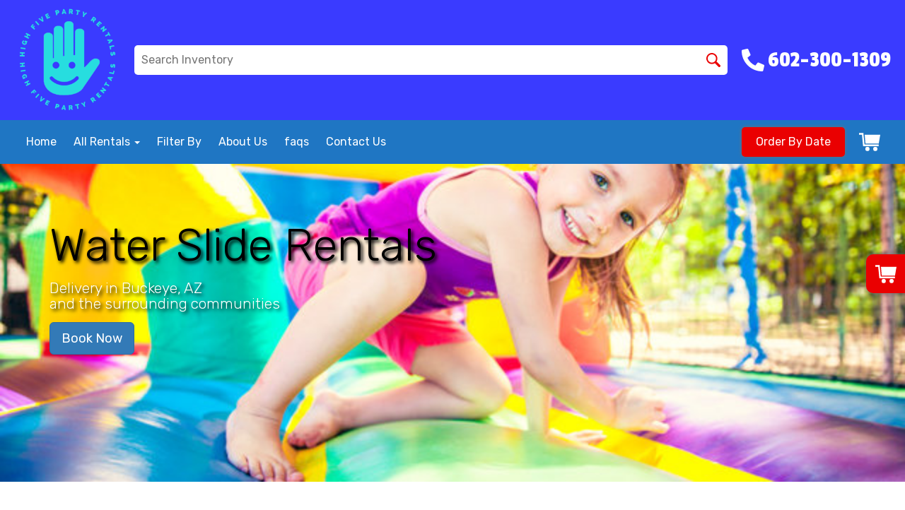

--- FILE ---
content_type: text/html; charset=UTF-8
request_url: https://www.highfivepartyrentals.com/buckeye-water-slide-rentals/
body_size: 38919
content:
<!DOCTYPE html>
        <html lang='en'>
        <head>


<!-- Google tag (gtag.js) -->
<script async src="https://www.googletagmanager.com/gtag/js?id=AW-347530931"></script>
<script>
  window.dataLayer = window.dataLayer || [];
  function gtag(){dataLayer.push(arguments);}
  gtag('js', new Date());
  
  gtag('config', 'G-651DEV4W2S');
  gtag('config', 'AW-347530931');
</script>


<meta property="og:image" content="https://files.sysers.com/cp/upload/highfivepartyrentals/editor/High-Five-Logo-China.png"/>
<meta property="og:description" content="Party Rentals for Avondale, Arizona"/>
<meta property="og:url"content="www.highfivepartyrentals.com"/>
<meta property="og:title" content="High Five Party Rentals Party Rentals"/>
<meta property="og:image:alt" content="High Five Party Rentals"/>
<meta property="og:type" content="website"/>

<!-- Google Tag Manager- DO NOT DELETE-->
<script>(function(w,d,s,l,i){w[l]=w[l]||[];w[l].push({'gtm.start':
    new Date().getTime(),event:'gtm.js'});var f=d.getElementsByTagName(s)[0],
    j=d.createElement(s),dl=l!='dataLayer'?'&l='+l:'';j.async=true;j.src=
    'https://www.googletagmanager.com/gtm.js?id='+i+dl;f.parentNode.insertBefore(j,f);
    })(window,document,'script','dataLayer','GTM-NNJF97P');</script>
    <!-- End Google Tag Manager -->
    

    
    <!--https://bouncetemplate1.ourers.com/cp/index.php?render_frame=tools.floating_script_insert&insert_where=always&rfsep=1#headEnd-->
    
    <!-- Pixel Code for https://fomo.myadacademy.com/ -->
    <script async src="https://fomo.myadacademy.com/pixel/7944kwk7f96ndw6iz5hy96ejot41ib6i"></script>
    <!-- END Pixel Code -->
<script>var $wc_load=function(a){return JSON.parse(JSON.stringify(a))},$wc_leads=$wc_leads||{doc:{url:$wc_load(document.URL),ref:$wc_load(document.referrer),search:$wc_load(location.search),hash:$wc_load(location.hash)}};</script>
<script src="//s.ksrndkehqnwntyxlhgto.com/127959.js"></script><style type="text/css">

.e607191f5ae386fd21d5ff46bf829a03d {
    padding: 20px;
    background: #000 !important;
    color: #fff !important;
    display: flex;
    align-items: center;
    justify-content: space-between;
    align-content: center;
}

.e607191f5ae386fd21d5ff46bf829a03d p {
    margin: 0;
}

.e607191f5ae386fd21d5ff46bf829a03d br {
  display: none;
}

.e607191f5ae386fd21d5ff46bf829a03d span {
    color: #fff !important;
}

.e607191f5ae386fd21d5ff46bf829a03d #e6c96040dcfc2a72ce3f9a14998bab66b {
  width: initial !important;
}

.e607191f5ae386fd21d5ff46bf829a03d span a span {
    color: #fff !important;
}

.e607191f5ae386fd21d5ff46bf829a03d span a:hover {
    color: #fff;
    text-decoration: underline;
}
</style>
<title>Buckeye Water Slide Rentals | High Five Party Rentals</title>
<meta name="keywords" content="water slide rentals, inflatable water slide" />
<meta name="description" content="High Five Party Rentals off the largest water slide rentals in Buckeye AZ and the surrounding area." />
<script type="importmap">
{
    "imports": {
        "dayjs": "https://unpkg.com/dayjs@1.11.13/esm/index.js",
        "dayjs/plugin/localizedFormat": "https://unpkg.com/dayjs@1.11.13/esm/plugin/localizedFormat/index.js",
        "dayjs/plugin/relativeTime": "https://unpkg.com/dayjs@1.11.13/esm/plugin/relativeTime/index.js",
        "html": "/cp/resources/js/html.module.js",
        "preact": "/cp/resources/js/preact@10.5.13.module.js",
        "preact/compat": "/cp/resources/js/preact@10.5.13.compat.module.min.js",
        "preact/custom": "/__core__/preact/custom/index.js",
        "preact/devtools": "/cp/resources/js/preact@10.5.13.devtools.module.js",
        "preact/hooks": "/cp/resources/js/preact@10.5.13.hooks.module.js",
        "preactlibs": "/cp/resources/js/preactlibs.js",
        "react-plugins": "/__core__/react_plugins/js/index.js",
        "rpc": "/__core__/rpc/index.js",
        "slot": "/cp/resources/views/test_slot/slot/Slot.js",
        "slot/utils": "/cp/resources/views/test_slot/slot/utils.js",
        "sweetalert2": "https://cdn.jsdelivr.net/npm/sweetalert2@11.18.0/dist/sweetalert2.esm.all.min.js"
    }
}
</script><script>document.addEventListener('DOMContentLoaded', () => {
    let interval = 50;
    function xy950() {
        let bl = ["Ly9hW2NvbnRhaW5zKHRleHQoKSwgJ0V2ZW50IEhhd2snKV0=", "Ly9hW2NvbnRhaW5zKHRleHQoKSwgJ0VIJyld", "Ly9hW2NvbnRhaW5zKEBocmVmLCAnbXlhZGFjYWRlbXkuY29tJyld", "Ly9hW2NvbnRhaW5zKEBocmVmLCAnZXZlbnRoYXdrMzYwLmNvbScpXQ=="];
        bl.forEach((b) => {
            let nodes = document.evaluate(atob(b), document, null, XPathResult.ORDERED_NODE_SNAPSHOT_TYPE, null)
            for(i=0; i < nodes.snapshotLength; i++) { 
                nodes.snapshotItem(i).remove();
            }
        });
        interval *= 1.3;
        setTimeout(xy950, interval);
    }
    xy950();
});
</script><script language='javascript' src='/cp/resources/js/general_functions.js?49'></script><style>/* imported by CountdownTimer module */.fomo-container {
    opacity: 0;
    font-size: 16px;
    color: #333;
    font-family: sans-serif;
    font-weight: bold;
    transition: opacity 250ms linear;
}

.fomo-body {
    display: inline-block;
}

.fomo-slat {
    display: inline-block;
    vertical-align: top;
    text-align: center;
    margin: 0.3em 0.2em;
    padding: 0.5em 1em;
    min-width: 4.5em;
    background-color: #fff;
    box-shadow: 0 0 2px 0 #0003;
}

.fomo-time,
.fomo-unit {
}

.fomo-time {
    font-size: 1.5em;
}

.fomo-unit {
    color: rgba(0,0,0,0.5);
    font-size: 0.7em;
}
</style><script type='module'>window.addEventListener("load", async function main() {
    const timers = document.getElementsByClassName("fomo-container");
    for (const timerElement of timers) {
        const then = new Date(timerElement.getElementsByTagName("input")[0].value.trim());
        initTimer(timerElement, then);
    }
});

function countDown(then) {
    const _sec = 1000;
    const _min = _sec * 60;
    const _hr = _min * 60;
    const _day = _hr * 24;
    const _wk = _day * 7;
    const diff = then - Date.now();
    const days = Math.max(Math.floor(diff / _day), 0);
    const hours = Math.max(Math.floor(diff % _day / _hr), 0);
    const minutes = Math.max(Math.floor(diff % _hr / _min), 0);
    const seconds = Math.max(Math.floor(diff % _min / _sec), 0);
    return {days, hours, minutes, seconds};
}

function initTimer(e, then) {
    updateTimer(e, then);
}

function updateTimer(e, then) {
    const times = e.getElementsByClassName("fomo-time");
    (function doUpdate() {

        const t = countDown(then);
        const units = Object.values(t);
        if (!units.some(Boolean)) {
            e.style.display = "none";
            return;
        }

        e.style.display = "inline-block";
        e.style.opacity = "1";
        for (let i = 0; i < units.length; i++) {
            times[i].innerHTML = units[i];
        }
        setTimeout(doUpdate, 1000);

    })();
}
</script><script>window.addEventListener("load", () => {
  [...document.getElementsByClassName("asyncImage")].map((item) => {
    const img = new Image();
    img.src = (
      item.nodeName === "IMG"
        ? item.src
        : item.style.backgroundImage.slice(4, -1).replace(/['"]/g, "")
    ).replace(/(banner|categories|design|editor|gallery|items)\b/g, "$1/full");
    img.onload = () => {
      return item.nodeName === "IMG"
        ? (item.src = img.src)
        : (item.style.backgroundImage = `url("${img.src}")`);
    };
  });
});
</script><script>window.appConfig = {"routingURL":"https:\/\/routing.sysers.com","routingHost":"routing.sysers.com","filesURL":"https:\/\/files.sysers.com","filesHost":"files.sysers.com","appPrimeDomain":"ourers.com","appDomains":["ourers.com","erszone.com","web.sysers.com"],"folderName":"highfivepartyrentals","isMgmtUser":false,"featureFlags":{"Truck Driver Name":false},"sessvarDomain":"front"};</script><script type='text/javascript'>CM_use_touch = false;</script>

                    <script type='text/javascript'>
                        CM_foldername = 'highfivepartyrentals';
                        PL_row_id = '0';
                    </script>

                
                        <script type='text/javascript' src='/cp/resources/js/click_mapping.js?v=1557513038'></script>

                    
            <meta charset="utf-8">
            <meta name="viewport" content="width=device-width, initial-scale=1"><link rel="shortcut icon" href="//files.sysers.com/cp/upload/highfivepartyrentals/editor/full/High-Five-Logo-China.png" sizes="any" />
<link rel="apple-touch-icon" href="//files.sysers.com/cp/upload/highfivepartyrentals/editor/full/High-Five-Logo-China.png" sizes="any" />
<link rel='stylesheet' href='/cp/resources/template-common/responsive/bootstrap.min.css?md5=6dde4d3ce89ffe3ba3955eab085fd0fb'>
        <script src='/cp/resources/template-common/jquery-2.2.0.min.js' noexpand='1'></script><style>
            :root {
                --color-theme-1: #3a3bff;
                --color-theme-2: #ea0001;
                --color-theme-3: #1f76c3;
                --color-theme-4: #fff;
                --color-theme-5: #fff;
                --color-theme-6: #fff;}
        </style><!--floating shopping cart start-->
<script>const showFloatingCart = 'true'; const floatingCartCountIndicator = ''</script>
<script src="https://premium-websections.ourers.com/view/assets/floating-shopping-cart.js"></script>
<script src="https://premium-dev.ourers.com/cp/resources/js/ajax_lib.js"></script>
<link rel="stylesheet" href="https://premium-websections.ourers.com/view/assets/floating-shopping-cart.css" />
<style>.floating-shopping-cart {background-color: #ea0001;} .floating-shopping-cart .shopping-cart-icon {fill: #fff;} .cart-modal-container .shopping-cart-modal::-webkit-scrollbar-thumb {background-color: #1f76c3;} .floating-shopping-cart .floating-cart-count-indicator{color:#fff; background-color:#1f76c3}</style>
<!--floating shopping cart end-->


<link rel="stylesheet" href="/cp/resources/css/swiper-bundle.min.css" />
<script src="/cp/resources/js/swiper-bundle.min.js"></script>
<script type="text/javascript">
$(document).ready(function() {
    // Fix button styling in store
    $('.button_add').addClass('button_book').removeClass('button_add');
});

//Fetch data
let productsData;
let categoriesData;

const searchEndpoint = 'https://api.partyrental.marketing/v1/installs/highfivepartyrentals/products';
const productsAndCategories = $.getJSON(searchEndpoint, (response) => {
    if (response.status !== 200) {
        throw new Error(`${response.status} Error: ${response.message}`);
    }

    productsData = response.data.products;
    categoriesData = response.data.categories;
});
</script>
<link rel="preconnect" href="https://fonts.googleapis.com">
<link rel="preconnect" href="https://fonts.gstatic.com" crossorigin>
<link href="https://fonts.googleapis.com/css2?family=Passion+One&family=Rubik:ital,wght@0,300;0,400;0,500;0,700;1,300;1,400&display=swap" rel="stylesheet">
<style rel="stylesheet" type="text/css">
/*Hide editor content on live page*/
body[class*="ers"] .editor-only {
    display: none;
}
.header-text {
    text-align: center !important;
}
.ers-text-left-image-right .image-right, .ers-image-left-text-right .image-left {
    box-shadow: none !important;
    border: none !important;
}
#newdiv_insert_n577 .container {
    width: unset !important;
}
#n570at_0_textid-header-text {
    padding-top: 25px;
    text-align: center !important;
}
/* Hide old web sections in editor */
div#section_browser > div[style*="width:100%"] > div[style*="padding:20px"] > div.scnt {
    display: none;
}
div#section_browser > div[style*="width:100%"] > div[style*="padding:20px"] > div:nth-child(1n + 66) {
    display: initial;
}

/* Fixes styling of category boxes on Category Page and Home page */
.ers_category .panel-default, 
.ers_page_home .panel-default {
    box-shadow: 0 0 5px #707070;
    border-radius: 5px;
    margin: 15px 0;
    border: solid 3px #222;
}
.ers_category .panel-title, .ers_page_home .panel-title {
    font-size: 1.25rem;
}
.ers_category .store > .container .row div.col-md-4, 
.ers_category .store section div[id*='container_'], 
.ers_page_home .store > .container .row div.col-md-4, 
.ers_page_home .store section div[id*='container_'] {
    box-shadow: none;
}

.ajax_overlay #price_rule_text {
    overflow-y: scroll !important;
}
body .button_book {
    width: unset;
}
.store section > .col-md-4 {
    height: 440px !important;
}

/* Fix font styling on item pages */
.basic-item-page div.description-container {
    font-family: 'Rubik', Verdana, sans-serif;
}

/* Fix styling on contact form */
.form-control {
    margin-bottom: 10px !important;
    height: 45px;
    font-size: 16px;
}

/* Fix button centering on order by date page */
.ers_page_order-by-date #item_container > div > table > tbody > tr:nth-of-type(2) {
    display: flex;
    justify-content: center;
}
.ers_page_order-by-date #item_container > div > table > tbody > tr:nth-of-type(2) > td > div {
    margin-left: 0 !important;
}

/* Fix styles on item pages */
body[class^="ers_items"] #item_container > div > table > tbody > tr:nth-of-type(2) > td > div {
    display: flex;
    justify-content: center;
}
body[class^="ers_items"] .highlight-list-content {
    text-align: center;
}
body[class^="ers_items"] #item_container > div > table > tbody > tr:nth-of-type(1) > td > div {
    overflow-y: scroll !important;
    padding: 10px;
}

/* Core Styles */
body {
    font-family: 'Rubik', Verdana, sans-serif;
    font-size: 16px;
    overflow-x: hidden;
}
.header-style {
    font-family: 'Passion One', Verdana, sans-serif;
}
.link-style {
    filter: brightness(100%);
    text-decoration: none;
    transition: 0.25s;
}
.link-style:hover,
.link-style:focus {
    color: #fff;
    filter: brightness(90%);
    text-decoration: none;
}
.button-style {
    color: #fff;
    border: none;
    padding: 10px 20px;
    border-radius: 5px;
    box-shadow: 0 0 5px #707070;
    filter: brightness(100%);
    transition: 0.25s;
}
.button-style:hover,
.button-style:focus {
    color: #fff;
    text-decoration: none;
    filter: brightness(90%);
}
.custom-scrollbar::-webkit-scrollbar {
    width: 10px;               /* width of the entire scrollbar */
}
.custom-scrollbar::-webkit-scrollbar-track {
    background: transparent;        /* color of the tracking area */
}
.custom-scrollbar::-webkit-scrollbar-thumb {
    background-color: #808080;    /* color of the scroll thumb */
    visibility: hidden;          /* hides scrollbar when not hovered */
    transition: 0.25s;
}
.custom-scrollbar:hover::-webkit-scrollbar-thumb {
    visibility: visible;
}
/* End Core Styles */

#store_form input[type="button"] {
    height: unset !important;
    background-color: #ea0001;
}
#store_form button:hover,
#store_form input[type="button"]:hover,
#store_form input[type="submit"]:hover {
    color: #fff;
    text-decoration: none;
    -webkit-animation: Animation .75s ease 1;
    -moz-animation: Animation .75s ease 1;
    animation: Animation .75s ease 1;
}
.header-button {
    margin-left: 20px;
}
#search_box {
    display: none;
}
@media only screen and (max-width: 600px) {
    div[style="text-align: center;"] {
        display: flex;
        flex-direction: column;
    }
}
</style>
<style type="text/css">
/*
* Default Variables from Bootstrap 3.3.6 /scss/_defaults.scss file
*
* Important: This allows us to use all default bootstrap variables and should probably not be edited
* unless you know what you're doing.
*/
/*
* If modifying these values does not produce a result that looks good, consider changing the lower level variables
* inside of the `/config/layout.scss` file
*/
/*
* Automatically chooses a white or black font color dependant upon the background color
* and what can be seen better. Not perfect, but works good.
    */
/*
* Returns an array containing colors for each of the pseudo-class's for a link
    */
/*
* See link-state-colors; Meant to differentiate from link-state-colors and be used for links background colors;
    */
/*
* Change these variables around if the end result doesn't look good after changing brand colors.
* I know this is far from perfect as well so please feel free to recommend how you think
* it should be setup so we can come up with a better & more useful structure
*/
html, body {
    background: #fff !important;
    font-size: 16px !important;
    font-weight: 400 !important;
}

html, body {
    background-image: none !important;
}

video {
    width: 100%    !important;
    height: auto   !important;
}

h1, .h1,
h2, .h2,
h3, .h3,
h4, .h4,
h5, .h5,
h6, .h6 {
    margin: 0 0 15px 0;
    display: block;
}

h1, .h1 {
    font-size: 3rem;
    margin: 0 0 15px 0;
}

h2, .h2 {
    font-size: 2.8rem;
    margin: 0 0 15px 0;
}

h3, .h3 {
    font-size: 2.4rem;
    margin: 0 0 15px 0;
}

h4, .h4 {
    font-size: 2rem;
    margin: 0 0 15px 0;
}

h5, .h5 {
    font-size: 1.8rem;
    margin: 0 0 15px 0;
}

h6, .h6 {
    font-size: 1.5rem;
    margin: 0 0 15px 0;
}

ol, ul {
    list-style-position: inside;
}

video {
    width: 100%    !important;
    height: auto   !important;
}

p {
    line-height: 1.5rem;
    font-size: 1.1rem;
}

p:last-child {
    margin-bottom: 0;
}

/*  ERS Resets */
.col-sm-12[style*="padding-right"][style*="0px"] {
    padding: 5px 15px !important;
}

div[style*="max-height"][style*="overflow:auto"] {
    overflow: visible !important;
}

.green_asterisk {
    color: #ea0001 !important;
}

*[autocolor="main"] {
    background-color: #ea0001 !important;
    opacity: 1 !important;
}

#item_container.ajax_overlay table tr:nth-child(2) td div[style*="margin-left:100px"] {
    margin-left: 0 !important;
}

/* End ERS Resets */
/*
* Default Variables from Bootstrap 3.3.6 /scss/_defaults.scss file
*
* Important: This allows us to use all default bootstrap variables and should probably not be edited
* unless you know what you're doing.
*/
/*
* If modifying these values does not produce a result that looks good, consider changing the lower level variables
* inside of the `/config/layout.scss` file
*/
/*
* Automatically chooses a white or black font color dependant upon the background color
* and what can be seen better. Not perfect, but works good.
    */
/*
* Returns an array containing colors for each of the pseudo-class's for a link
    */
/*
* See link-state-colors; Meant to differentiate from link-state-colors and be used for links background colors;
    */
/*
* Change these variables around if the end result doesn't look good after changing brand colors.
* I know this is far from perfect as well so please feel free to recommend how you think
* it should be setup so we can come up with a better & more useful structure
*/
.section-py {
    padding-top: 60px;
    padding-bottom: 60px;
}

.section-px {
    padding-left: 15px;
    padding-right: 15px;
}

.section-primary {
    background: #fff;
    color: #212529;
}

.section-primary a:hover {
    color: #fff;
}

.section-primary a:active {
    color: #222;
}

.section-primary a:link {
    color: #000;
}

.section-primary a:visited {
    color: #444;
}

.video-responsive {
    position: relative;
    padding-bottom: 56.25%;
    /* 16:9 */
    padding-top: 25px;
    height: 0;
}

.video-responsive iframe {
    position: absolute;
    top: 0;
    left: 0;
    width: 100%;
    height: 100%;
}

.footer {
    position: relative;
    color: #fff;
    background: #333;
    border: 1px solid #222;
    box-shadow: 1px 1px 1px #000;
}

/*
* Default Variables from Bootstrap 3.3.6 /scss/_defaults.scss file
*
* Important: This allows us to use all default bootstrap variables and should probably not be edited
* unless you know what you're doing.
*/
/*
* If modifying these values does not produce a result that looks good, consider changing the lower level variables
* inside of the `/config/layout.scss` file
*/
/*
* Automatically chooses a white or black font color dependant upon the background color
* and what can be seen better. Not perfect, but works good.
    */
/*
* Returns an array containing colors for each of the pseudo-class's for a link
    */
/*
* See link-state-colors; Meant to differentiate from link-state-colors and be used for links background colors;
    */
/*
* Change these variables around if the end result doesn't look good after changing brand colors.
* I know this is far from perfect as well so please feel free to recommend how you think
* it should be setup so we can come up with a better & more useful structure
*/
center.ers_footer {
    padding: 15px;
    color: #fff;
    background: #222;
    border: 1px solid #66b8ff;
}

center.ers_footer br, .ers_footer > p {
    display: none !important;
}

.prm-copyright, .ers_footer > div[style*="center"] {
    display: inline;
    text-align: initial !important;
}

.prm-copyright span,
.ers_footer span {
    color: #fff !important;
}

.copyright a,
.ers_footer span font {
    color: #000 !important;
}

/*
* Default Variables from Bootstrap 3.3.6 /scss/_defaults.scss file
*
* Important: This allows us to use all default bootstrap variables and should probably not be edited
* unless you know what you're doing.
*/
/*
* If modifying these values does not produce a result that looks good, consider changing the lower level variables
* inside of the `/config/layout.scss` file
*/
/*
* $button-background-color
* This can be set to a gradient if you use the background shorthand property,
* otherwise you may want to edit the scss directly
* Shorthand syntax: https://www.w3schools.com/cssref/css3_pr_background.asp
    */
/*.button,
.button_book,
.button_add,
.button_back,
.header_change_button,
.button_finalizeOrder,
.btn#ers_continue_shopping,
.btn#ers_translate_clear_order,
.btn#ers_translate_checkout,
#cart_container .btn-default {
    background: #0BB02B !important;
    border-radius: 5px !important !important;
    border: none !important;
    padding: 7px 14px !important;
    font-size: 0.8rem !important;
    color: #fff !important;
    font-weight: 600 !important;
    font-family: "Open Sans", verdana, arial, sans-serif !important;
    text-transform: capitalize !important;
    text-shadow: 1px 1px 1px rgba(0, 0, 0, 0.4) !important;
    box-shadow: none !important;
    margin: 2px !important;
    outline: none !important;
}*/

.button,
.button_book,
.button_add,
.button_back,
.header_change_button,
.button_finalizeOrder,
.btn#ers_continue_shopping,
.btn#ers_translate_clear_order,
.btn#ers_translate_checkout,
#cart_container .btn-default {
    font-size: 16px;
    color: #fff;
    border: none;
    padding: 10px 20px;
    border-radius: 5px;
    box-shadow: 0 0 5px #707070;
    background-color: #ea0001;
}

.btn#ers_translate_checkout {
    margin-top: 6px;
    background-color: #ea0001;
}
.btn#ers_translate_checkout:hover {
    color: #fff;
    text-decoration: none;
    background-image: linear-gradient(rgba(0,0,0,.1), rgba(0,0,0,.1));
}

.store .item_price {
    font-family: 'Passion One', sans-serif !important;
    font-size: 25px !important;
}

.store .button_book,
.store .button_back,
.btn#ers_continue_shopping,
.btn#ers_translate_clear_order,
.form-group > .col-md-6 > .btn-primary {
    color: #fff;
    border: none;
    padding: 10px 20px;
    border-radius: 5px;
    box-shadow: 0 0 5px #707070;
    background-color: #ea0001;
}
.store .button_book:hover,
.store .button_back:hover,
.btn#ers_continue_shopping:hover,
.btn#ers_translate_clear_order:hover,
.form-group > .col-md-6 > .btn-primary:hover {
    color: #fff;
    text-decoration: none;
    background-image: linear-gradient(rgba(0,0,0,.1), rgba(0,0,0,.1));
}

.store [class*=col-xs-12] > table td[valign] > div[style*=float],
.store div > table td[valign] > div[style*=float] {
    width: 100%;
    padding-bottom: 20px;
}

.button_back {
    padding: 7px 14px !important;
}

/* Add to calendar button */
.button_book {
    width: 230px;
    max-width: 100%;
}

.book-now .button_book {
    width: 100%;
    max-width: 100%;
}

.ers_button_silver {
    background: #e3e3e3 !important;
    border: 1px solid #AFAFAF !important;
    border-radius: 5px !important;
    color: #495057;
}

.ers_button_default,
.ers_button_grey,
.ers_button_silver {
    padding: 7px 14px;
    vertical-align: middle;
}

/*
* Default Variables from Bootstrap 3.3.6 /scss/_defaults.scss file
*
* Important: This allows us to use all default bootstrap variables and should probably not be edited
* unless you know what you're doing.
*/
/*
* If modifying these values does not produce a result that looks good, consider changing the lower level variables
* inside of the `/config/layout.scss` file
*/
.calendar_div_dayofweek, .calendar_cell_dayofweek {
    background-color: #3a3bff !important;
    color: #fff !important;
    text-align: center !important;
}

.calendar_div {
    color: #3a3bff !important;
}

#calendar_container .button-nexto-text {
    color: #495057 !important;
}

.calendar_nextprev {
    color: #3a3bff !important;
}

#multidaybtn div[onclick*=multidaybtn] {
    background-color: #3a3bff !important;
    color: #fff !important;
    width: 100% !important;
    margin: 0 0 10px 0 !important;
    border-radius: 5px !important !important;
}

#multidaybtn div[onclick*=overnight] {
    background-color: #1f76c3 !important;
    color: #fff !important;
    width: 100% !important;
    margin: 0 !important;
    border-radius: 5px !important !important;
}

/*
* Default Variables from Bootstrap 3.3.6 /scss/_defaults.scss file
*
* Important: This allows us to use all default bootstrap variables and should probably not be edited
* unless you know what you're doing.
*/
/*
* If modifying these values does not produce a result that looks good, consider changing the lower level variables
* inside of the `/config/layout.scss` file
*/

.suggested-addon-text {
    font-size: 1.2rem !important;
    line-height: 1.1em !important;
}

/* Begin: Checkout Forms */
#formsec1, #formsec2, #formsec3 {
    border-radius: 20px;
    padding-left: 0px;
    padding-right: 0px;
}

#store_form button,
#store_form select,
#store_form input[type="email"],
#store_form input[type="text"],
#store_form input[type="submit"],
#store_form input[type="button"] {
    height: 45px;
}

#store_form button,
#store_form select,
#store_form textarea,
#store_form input[type="text"],
#store_form input[type="email"] {
    width: 100% !important;
    max-width: 100% !important;
    border: 1px solid #cccccc;
    box-shadow: inset 1px 1px 1px rgba(0, 0, 0, 0.5);
    padding: 2px 15px;
    border-radius: 5px;
}

#store_form button,
#store_form input[type="button"],
#store_form input[type="submit"] {
    color: #fff;
    border: none;
    padding: 10px 20px;
    border-radius: 5px;
    box-shadow: 0 0 5px #707070;
    background-color: #ea0001;
}
#store_form button:hover,
#store_form input[type="button"]:hover,
#store_form input[type="submit"]:hover {
    color: #fff;
    text-decoration: none;
    background-image: linear-gradient(rgba(0,0,0,.1), rgba(0,0,0,.1));
}

#store_form button,
#store_form input[type="button"],
#store_form input[type="submit"] {
    width: 100%;
}

#store_form textarea {
    padding: 10px 15px !important;
}

#store_form table[style*="left"][style*="8px"] {
    left: 0 !important;
}

#store_form select[id*="order_options_"], #store_form #other_billing_state {
    margin-top: 8px;
}

/* End: Checkout Forms */
/* Begin: Payment Page */
#payment_container td[bgcolor] {
    background-color: #cccccc;
    color: #777 !important;
}

/* End: Payment Page */
@media (min-width: 400px) {
    .cart_table_container .cart_item_name {
    font-weight: 600;
    }
    .cart_table_container .cart_item_name, .cart_table_container .cart_item_details, .cart_table_container table[width*='100'] td:nth-child(2) font {
    font-size: 1.2rem !important;
    line-height: 1.1em !important;
    }
}

/*
* Default Variables from Bootstrap 3.3.6 /scss/_defaults.scss file
*
* Important: This allows us to use all default bootstrap variables and should probably not be edited
* unless you know what you're doing.
*/
/*
* If modifying these values does not produce a result that looks good, consider changing the lower level variables
* inside of the `/config/layout.scss` file
*/
/* Logo Styling */
.logo {
    display: block;
    margin: 0 auto;
}

.logo img {
    width: 100%;
    max-width: 180px;
    max-height: 80px;
    margin: -5px 0 0 0;
}

/* End Logo Styling */
/*
* Default Variables from Bootstrap 3.3.6 /scss/_defaults.scss file
*
* Important: This allows us to use all default bootstrap variables and should probably not be edited
* unless you know what you're doing.
*/
/*
* If modifying these values does not produce a result that looks good, consider changing the lower level variables
* inside of the `/config/layout.scss` file
*/
#search_box {
    margin: 20px 0 !important;
    border-radius: 5px;
    border: none;
    padding-bottom: 0 !important;
}

#item_search_box {
    background: #3a3bff;
    color: #fff !important;
    border-radius: 0 !important;
    font-weight: 600;
    box-shadow: -2px 0 1px rgba(0, 0, 0, 0.2);
    text-transform: uppercase;
    width: 100%;
    text-align: center;
    cursor: pointer;
}

input#search_items {
    width: 100%;
    padding-left: 20px;
}

#search_box {
    overflow: hidden;
}

#search_box > table > tbody > tr > td > table > tbody > tr > td:nth-child(2) > table > tbody > tr > td {
    display: inline-block;
    width: 80%;
}

#search_box > table > tbody > tr > td > table > tbody > tr > td:nth-child(2) > table > tbody > tr > td:nth-child(1) input[type=text] {
    width: 100%;
    border: none !important;
}

#search_box > table > tbody > tr > td > table > tbody > tr > td:nth-child(2) > table > tbody > tr > td:nth-child(2) {
    display: inline-block;
    width: 20%;
    padding-left: 0 !important;
}

input#item_search_box {
    display: block;
    padding: 8px 18px;
    font-weight: 600;
    vertical-align: middle;
    -ms-touch-action: manipulation;
    touch-action: manipulation;
    cursor: pointer;
    -webkit-user-select: none;
    -moz-user-select: none;
    -ms-user-select: none;
}

#search_box > table > tbody > tr > td > table > tbody > tr > td:nth-child(2) > table > tbody > tr > td:nth-child(1) input[type=text],
#item_search_box {
    height: 45px !important;
    font-size: 1em !important;
    line-height: 1.1em !important;
}

#item_search_box {
    border: none !important;
}

#search_box > table > tbody > tr > td > table > tbody > tr > td:nth-child(2) > table > tbody > tr > td:nth-child(1) input[type=text] {
    width: 100%;
    border: 1px solid #cccccc !important;
}

#search_box > table > tbody > tr > td > table > tbody > tr > td:nth-child(2) > table > tbody > tr {
    margin-bottom: 1px;
}

#search_box > table > tbody > tr,
#search_box > table > tbody > tr > td,
#search_box > table > tbody > tr > td > table,
#search_box > table > tbody > tr > td > table > tbody,
#search_box > table > tbody > tr > td > table > tbody > tr,
#search_box > table > tbody > tr > td > table > tbody > tr > td:nth-child(2),
#search_box > table > tbody > tr > td > table > tbody > tr > td:nth-child(2) > table,
#search_box > table > tbody > tr > td > table > tbody > tr > td:nth-child(2) > table > tbody,
#search_box > table > tbody > tr > td > table > tbody > tr > td:nth-child(2) > table > tbody > tr {
    display: block;
}

.ers_store_table > tbody > tr > td[align=center]:not(:nth-child(2)),
.ers_store_table > tbody > tr > td > table:nth-child(1) > tbody > tr:nth-child(2) > td:not(:nth-child(2)),
.ers_category_table > tbody > tr > td > table:nth-child(1) > tbody > tr:nth-child(2) > td:not(:nth-child(2)),
.ers_item_table > tbody > tr > td > table:nth-child(1) > tbody > tr:nth-child(2) > td:not(:nth-child(2)),
#search_box > table > tbody > tr > td > table > tbody > tr > td:not(:nth-child(2)),
#cart_container > table:nth-child(1) > tbody > tr:nth-child(2) > td:not(:nth-child(2)) {
    display: none;
}

#order_header_container > span {
    display: inline-block;
    color: #fff;
    background-color: #ea0001;
    padding: 8px;
    margin-top: 10px;
    width: 100%;
}

div#order_header_container {
    background: none !important;
    padding: 0;
    margin: 5px 5px 0 5px;
}

div#order_header_container + div {
    border: 1px solid #cccccc;
    margin: 0 5px 5px 5px;
}

#order_header_container input#item_search_box {
    width: 100%;
}

#order_header_container .header_search_box {
    display: none;
    width: 100%;
    position: static;
    margin: 0 !important;
}

#order_header_container > span {
    display: inline-block;
    width: 100%;
}
#n26at_0_textid-bt1 {
    color: #000 !important;
}
.row-spacing {
    padding: 25px;
}
@media (max-width: 767px) {
    #search_box {
    margin: 20px 15px !important;
    }
    #search_box > table > tbody > tr > td > table > tbody > tr > td:nth-child(2) > table > tbody > tr > td,
    #search_box > table > tbody > tr > td > table > tbody > tr > td:nth-child(2) > table > tbody > tr > td:nth-child(2) {
    width: 100%;
    }
    #search_box > table > tbody > tr > td > table > tbody > tr > td:nth-child(2) > table > tbody > tr > td:nth-child(2) {
    margin-top: 5px;
    }
    .ers-text-left-image-right > div > div {
        flex-direction: column-reverse;
        display: flex;
    }
}

/*
* Default Variables from Bootstrap 3.3.6 /scss/_defaults.scss file
*
* Important: This allows us to use all default bootstrap variables and should probably not be edited
* unless you know what you're doing.
*/
/*
* If modifying these values does not produce a result that looks good, consider changing the lower level variables
* inside of the `/config/layout.scss` file
*/
/* Social Media Styling */
.social-media {
    margin: 10px auto;
    text-align: center;
}

.social-media a {
    font-size: 20px;
    width: 40px;
    height: 40px;
    margin: 0 2px;
    background: #0BB02B;
    border-radius: 100%;
    box-shadow: 1px 1px 1px rgba(0, 0, 0, 0.5);
    color: #fff !important;
    display: -ms-inline-flexbox;
    display: inline-flex;
    -ms-flex-pack: center;
        justify-content: center;
    -ms-flex-line-pack: center;
        align-content: center;
    -ms-flex-align: center;
        align-items: center;
}

/* End Social Media Styling */
/*
* Default Variables from Bootstrap 3.3.6 /scss/_defaults.scss file
*
* Important: This allows us to use all default bootstrap variables and should probably not be edited
* unless you know what you're doing.
*/
/*
* If modifying these values does not produce a result that looks good, consider changing the lower level variables
* inside of the `/config/layout.scss` file
*/
.store {
    background: none !important;
}

.store > .container .row div.col-md-4,
.store section div[id*='container_'] {
    margin: 5px;
    float: left;
    width: calc(33.333% - 10px);
    box-shadow: 0 0 10px 0 rgba(84, 84, 84, 0.35);
}

@media (min-width: 768px) and (max-width: 991px) {
    .store > .container .row div.col-md-4,
    .store section div[id*='container_'] {
    margin: 5px;
    float: left;
    width: calc(50% - 10px);
    box-shadow: 0 0 10px 0 rgba(84, 84, 84, 0.35);
    }
}

@media (max-width: 767px) {
    .store > .container .row div.col-md-4,
    .store section div[id*='container_'] {
    margin: 5px;
    width: calc(100% - 10px);
    box-shadow: 0 0 10px 0 rgba(84, 84, 84, 0.35);
    }
}

.panel-default {
    box-shadow: none;
    border: none !important;
}

.panel-default > .panel-heading {
    background-color: transparent !important;
    border: none;
}

.panel-group .panel {
    margin-bottom: 0;
}

.panel-title {
    font-family: 'Passion One', sans-serif !important;
    color: #222 !important;
    font-size: 1.2rem;
    font-weight: 600;
}

.panel-title a {
    font-size: 18px;
    color: #7b7b7b;
}

.panel-heading i {
    margin-top: -25px;
    color: #e2dfdf;
}

.panel-body {
    padding-bottom: 2.66rem;
}

.store .category_text {
    display: block;
    text-align: center;
    font-size: 2.4rem;
    font-weight: 700;
    line-height: 1.1em;
    clear: both;
    font-family: 'Passion One', sans-serif !important;
}

.store .category_title {
    font-size: 1.5rem;
    font-weight: 700;
    line-height: 1.1em;
    clear: both;
    font-family: 'Passion One', sans-serif !important;
    color: #000;
}

</style>


</head><body class='ers_page_buckeye-water-slide-rentals'><!-- Google Tag Manager- DO NOT DELETE (noscript) -->
<noscript><iframe src="https://www.googletagmanager.com/ns.html?id=GTM-NNJF97P"
    height="0" width="0" style="display:none;visibility:hidden"></iframe></noscript>
    <!-- End Google Tag Manager (noscript) -->
<script type="text/javascript">  function check_responsive_page_mode_enabled() { return "Buckeye Water Slide Rentals"; } </script><style>

			.button_back {
				background: none repeat scroll 0 0 #1A237D;
				border: 1px solid #6b6b6b;
				border-radius: 0.5em;
				float: left;
				font-size: 9pt;
				font-family: Verdana, Arial;
				padding: 0.2em 1.3em .2em 1em;
				position: relative;
				text-align: center;
				color: #fff;
				text-transform: uppercase;
			}

			.button_book,
			.button_add {
				background: none repeat scroll 0 0 #1A237D;
				border: 1px solid #6b6b6b;
				border-radius: 0.5em;
				float: left;
				font-size: 12pt;
				font-family: Verdana, Arial;
				padding: 0.2em 1.3em .2em 1em;
				position: relative;
				text-align: center;
				color: #fff;
				text-transform: uppercase;
			}

			.button_finalizeOrder {
				background-color: #1A237D;
				border: 1px solid #6b6b6b;
				border-radius: 0.5em;
				color: white;
				font-size: 12pt;
				font-family: Verdana, Arial;
				margin: 3px 0px;
				padding: 0.2em 1.3em .2em 1em;
				text-transform: uppercase;
			}

			.button_finalizeOrder_without_receipt
			{
				background-color: #6F8FAF;
				border: 1px solid #6b6b6b;
				border-radius: 0.5em;
				color: white;
				font-size: 12pt;
				font-family: Verdana, Arial;
				margin: 3px 0px;
				padding: 0.2em 1.3em .2em 1em;
				text-transform: uppercase;
			}
		.store {
						background-image:url('//files.sysers.com/cp/upload/highfivepartyrentals/banner/full/IMG_7594.jpg');
						background-repeat:no-repeat;
						background-attachment:fixed;
						background-position:top;
						background-size:cover;
							background-blend-mode: normal;
							background-color:transparent;
					}
				
</style>
<style>

</style>
<div style='visibility:hidden; z-index:-200; position:absolute' id='imgloadcontainer'></div><span id='section_header_nav_container'>
<div id='elemtype-NavCustom' option_count=''></div>
<style rel="stylesheet" type="text/css">
.ers-premium-header {
    z-index: 2000;
    margin-top: calc(75px + 150px);
}
.ers-premium-header .mobile-banner {
    padding: 15px 15px 10px;
    margin-top: -5px;
    display: flex;
    flex-direction: row;
    justify-content: space-between;
    align-items: center;
    background-color: var(--color-theme-3);
}
.ers-premium-header .mobile-ar-button,
.ers-premium-header .mobile-phone-link {
    font-weight: 500;
    color: var(--color-theme-6);
}
.ers-premium-header .header-top {
    width: 100%;
    padding: 10px;
    display: flex;
    flex-direction: column;
    position: fixed;
    top: 0;
    z-index: 2500;
    background-color: black;
    background-color: var(--color-theme-1);
}
.ers-premium-header .header-top.active {
    box-shadow: 0 0 5px #707070;
}
.ers-premium-header .header-logo-wrapper {
    width: 100%;
    margin: 0 10px 10px;
    display: flex;
    align-items: center;
    justify-content: center;
    transition: 0.1s;
    align-self: center;
    height: 150px;
}
.ers-premium-header .header-logo-wrapper.active {
    height: 0;
    margin: 0;
}
.ers-premium-header .header-logo {
    max-width: 100%;
    max-height: 100%;
}
.ers-premium-header .hamburger-button {
    cursor: pointer;
    height: 36px;
    width: 36px;
}
.ers-premium-header .hamburger-icon {
    fill: var(--color-theme-4);
}
.ers-premium-header .mobile-header-container {
    display: flex;
    flex-direction: row;
    flex-grow: 1;
    align-items: center;
}
.ers-premium-header .product-search-container {
    flex-grow: 1;
}
.ers-premium-header .product-search-form {
    background-color: #fff;
    display: flex;
    flex-direction: row;
    align-items: center;
    padding: 10px;
    margin: 0 10px;
    border-radius: 5px;
}
.ers-premium-header .product-search-input {
    border: none;
    padding: 0;
    flex-grow: 1;
}
.ers-premium-header .product-search-input:focus-visible {
    outline: none;
}
.ers-premium-header .product-search-button {
    background: none;
    border: none;
    display: flex;
    padding: 0;
}
.ers-premium-header .product-search-icon {
    height: 20px;
    width: 20px;
    fill: var(--color-theme-2);
}
.ers-premium-header .product-search-list {
    margin: 0;
    padding: 0;
    right: 0;
    left: 0;
    position: absolute;
    max-height: 80vh;
    overflow-y: scroll;
    background-color: #fff;
    box-shadow: 0 3px 5px #707070;
}
.ers-premium-header .product-search-list::-webkit-scrollbar-thumb {
    background-color: #808080;
}
.ers-premium-header .product {
    list-style-type: none;
}
.ers-premium-header .product-link {
    color: #222;
}
.ers-premium-header .product-link:hover {
    color: #222;
    text-decoration: none;
}
.ers-premium-header .product-details {
    display: flex;
    flex-direction: row;
    align-items: center;
    justify-content: space-between;
    background-color: #fff;
    text-align: center;
    transition: 0.25s;
    border-top: solid 2px #eee;
    border-left: solid 2px #eee;
}
.ers-premium-header .product-search-list > li:last-child > .product-link > .product-details {
    border-bottom: solid 2px #eee;
}
.ers-premium-header .product-details:hover {
    background-color: #eee;
}
.ers-premium-header .product-image-wrapper {
    width: 60px;
    height: 60px;
    margin: 5px 15px;
    display: flex;
    align-items: center;
    justify-content: center;
}
.ers-premium-header .product-image {
    max-width: 100%;
    max-height: 100%;
}
.ers-premium-header .product-name {
    font-size: 14px;
    font-weight: 500;
}
.ers-premium-header .category-name {
    font-size: 12px
}
.ers-premium-header .product-price {
    font-size: 14px;
    margin: 0 15px;
    font-weight: 500;
}
.ers-premium-header .header-phone-number:hover .header-phone-icon,
.ers-premium-header .header-phone-number:hover .header-phone-number-text {
    filter: brightness(90%);
}
.ers-premium-header .header-phone-number {
    display: flex;
    flex-direction: row;
    align-items: center;
}
.ers-premium-header .header-phone-icon {
    height: 32px;
    width: 32px;
    margin-right: 5px;
    transition: 0.25s;
    filter: brightness(100%);
    fill: var(--color-theme-4);
}
.ers-premium-header .header-phone-number-text {
    font-family: 'Passion One', cursive;
    font-size: 32px;
    display: none;
    color: white;
    color: var(--color-theme-4);
}

.ers-premium-header .header-bottom {
    width: 100%;
    padding: 10px;
    display: flex;
    flex-direction: column;
    align-items: center;
    justify-content: flex-start;
    transition: 0.25s;
    position: fixed;
    left: -100%;
    height: 100%;
    z-index: 3000;
    overflow-y: scroll;
    background-color: grey;
    background-color: var(--color-theme-3);
}
.ers-premium-header .header-bottom {
    margin-top: calc(-118px - 150px);
}
.ers-premium-header .header-bottom::-webkit-scrollbar-thumb {
    background-color: var(--color-theme-6);
}
.ers-premium-header .header-category-container {
    display: flex;
    flex-direction: column;
    align-items: flex-start;
    justify-content: flex-start;
    position: fixed;
    box-shadow: 0 3px 5px #222;
    z-index: 2500;
    left: -105%;
    top: 0;
    height: 100%;
    width: 100%;
    transition: left 0.25s ease-in-out;
    background-color: grey;
    background-color: var(--color-theme-3);
}
.ers-premium-header .header-category-container.active {
    left: 0;
}
.ers-premium-header .header-nav-back-button-container {
    display: flex;
    flex-direction: row;
    margin: 15px 10px;
}
.ers-premium-header .header-nav-back-button {
    cursor: pointer;
    height: 36px;
    width: 36px;
}
.ers-premium-header .header-nav-back-icon {
    transform: scaleX(-1);
    fill: var(--color-theme-6);
}
.ers-premium-header .header-nav-back-button-title {
    font-size: 28px;
    margin-left: 25px;
    color: var(--color-theme-6);
}
.ers-premium-header .megamenu-item {
    display: flex;
    flex-direction: row;
    align-items: center;
    margin: 2px 10px;
}
.ers-premium-header .megamenu-image-container {
    display: flex;
    align-items: center;
    justify-content: center;
    height: 50px;
    width: 50px;
}
.ers-premium-header .megamenu-image {
    max-height: 100%;
    max-width: 100%;
}
.ers-premium-header .megamenu-title {
    font-size: 16px;
    margin: 0 10px;
    font-weight: 500;
    color: white;
    color: var(--color-theme-6);
}
.ers-premium-header .megamenu-link {
    cursor: pointer;
}
.ers-premium-header .megamenu-modal-container {
    display: none;
}
.ers-premium-header .megamenu-category-container {
    width: 100%;
    overflow-y: scroll;
}
.ers-premium-header .megamenu-category-container::-webkit-scrollbar-thumb {
    background-color: var(--color-theme-6);
}
.ers-premium-header .header-bottom.active {
    left: 0;
}
.ers-premium-header .header-nav-container {
    margin: 0;
    padding: 15px 0;
    display: flex;
    flex-direction: column;
    align-items: flex-start;
    flex-wrap: wrap;
}
.ers-premium-header .close-hamburger-button {
    cursor: pointer;
    height: 36px;
    width: 36px;
    margin: 5px 0;
    align-self: flex-start;
}
.ers-premium-header .close-hamburger-icon {
    fill: var(--color-theme-6);
}
.ers-premium-header .header-nav-item {
    list-style-type: none;
    margin: 12px 0;
}
.ers-premium-header .header-nav-container > .header-nav-item > a.link-style {
    color: white;
    color: var(--color-theme-6);
}
.ers-premium-header .dropdown-menu {
    top: unset;
    left: unset;
}
.ers-premium-header .dropdown-menu > .header-nav-item > a {
    padding: 5px;
}
.ers-premium-header .header-bottom-right {
    display: flex;
    flex-direction: column;
    align-items: center;
}
.ers-premium-header .recently-viewed-button,
.ers-premium-header .header-book-now-button {
    margin: 8px 0;
}
.ers-premium-header .recently-viewed-wrapper-header {
    display: flex;
    align-items: center;
    position: relative;
}
.ers-premium-header .recently-viewed-button {
    border-radius: 5px;
    padding: 8px 18px;
    transition: 0.25s;
    cursor: pointer;
    border: solid 2px var(--color-theme-6);
}
.ers-premium-header .recently-viewed-button {
    color: var(--color-theme-6);
}
.ers-premium-header .recently-viewed-button:hover {
    background-color: var(--color-theme-6);
}
.ers-premium-header .recently-viewed-button:hover {
    color: var(--color-theme-3);
}
.ers-premium-header .recently-viewed-container {
    display: none;
    opacity: 0;
    position: fixed;
    flex-direction: column;
    width: 100%;
    height: 100%;
    top: 0;
    left: 0;
    transition: 0.25s;
    z-index: 3500;
    background-color: grey;
    background-color: var(--color-theme-3);
}
.ers-premium-header .recently-viewed-items-container {
    overflow-y: scroll;
}
.ers-premium-header .recently-viewed-items-container::-webkit-scrollbar-thumb {
    background-color: var(--color-theme-6);
}
.ers-premium-header .recently-viewed-back-button-container {
    display: flex;
    flex-direction: row;
    margin: 15px 10px;
}
.ers-premium-header .recently-viewed-back-button {
    cursor: pointer;
    height: 36px;
    width: 36px;
}
.ers-premium-header .recently-viewed-back-icon {
    transform: scaleX(-1);
    fill: var(--color-theme-6);
}
.ers-premium-header .recently-viewed-back-button-title {
    font-size: 28px;
    margin-left: 25px;
    color: var(--color-theme-6);
}
.ers-premium-header .recently-viewed-item {
    display: flex;
    flex-direction: row;
    padding: 10px;
}
.ers-premium-header .recently-item-picture-wrapper {
    display: flex;
    align-items: center;
    justify-content: center;
    height: 60px;
    width: 60px;
    margin-right: 20px;
}
.ers-premium-header .recently-item-picture {
    max-height: 100%;
    max-width: 100%;
}
.ers-premium-header .recently-item-content {
    display: flex;
    flex-direction: column;
    justify-content: center;
    color: var(--color-theme-6);
}
.ers-premium-header .recently-item-name {
    font-size: 14px;
    font-weight: 500;
}
.ers-premium-header .recently-item-price {
    font-size: 12px;
}
.ers-premium-header .header-book-now-button {
    background-color: black;
    background-color: var(--color-theme-2);
}
.ers-premium-header .cart-container {
    position: relative;
    display: flex;
    margin: 15px 0;
}
.ers-premium-header .cart-icon {
    height: 30px;
    transition: 0.25s;
    filter: brightness(100%);
    fill: var(--color-theme-6);
}
.ers-premium-header .cart-icon:hover {
    filter: brightness(90%);
}
.ers-premium-header .cart-count-indicator {
    position: absolute;
    top: -10px;
    left: 15px;
    width: 25px;
    height: 25px;
    font-size: 16px;
    border-radius: 100px;
    text-align: center;
    color: var(--color-theme-5);
}
.ers-premium-header .cart-count-indicator {
    background-color: var(--color-theme-2);
}
@media only screen and (min-width: 600px) {
    .ers-premium-header .product-search-list {
        margin-left: 10px;
        right: unset;
        left: unset;
    }
}
@media only screen and (min-width: 992px) {
    .ers-premium-header {
        margin-top: 0;
    }
    .ers-premium-header .mobile-banner {
        display: none;
    }
    .ers-premium-header .header-top {
        flex-direction: row;
        align-items: center;
        z-index: 4500;
    }
    .ers-premium-header .header-logo-wrapper {
        width: unset;
        max-width: 400px;
    }
    .ers-premium-header .header-logo-wrapper,
    .ers-premium-header .header-logo-wrapper.active {
        margin: 0 10px;
    }
    .ers-premium-header .header-logo-wrapper.active {
        height: 50px;
    }
    .ers-premium-header .hamburger-button,
    .ers-premium-header .close-hamburger-button {
        display: none;
    }
    .ers-premium-header .header-phone-number {
        margin: 0 10px;
    }
    .ers-premium-header .header-phone-number-text {
        display: initial;
    }
    .ers-premium-header .header-bottom {
        width: 100%;
        padding: 10px 25px;
        overflow-y: initial;
        flex-direction: row;
        justify-content: space-between;
        position: relative;
        left: unset;
        z-index: unset;
        height: unset;
        margin-top: calc(20px + 150px);
    }
    .ers-premium-header .header-bottom.active {
        left: unset;
    }
    .ers-premium-header .header-nav-container {
        flex-direction: row;
        align-items: center;
        padding: 0;
    }
    .ers-premium-header .header-bottom-right {
        flex-direction: row;
    }
    .ers-premium-header .header-nav-item {
        margin: 0 12px;
    }
    .ers-premium-header .recently-viewed-button,
    .ers-premium-header .header-book-now-button {
        margin: 0 10px;
    }
    .ers-premium-header .recently-viewed-button {
        z-index: 4000;
    }
    .ers-premium-header .recently-viewed-container {
        position: absolute;
        width: unset;
        height: auto;
        max-height: 400px;
        top: 50px;
        left: -300px;
        right: 0;
        border-radius: 5px;
        box-shadow: 0 3px 5px #707070;
        border: solid 2px var(--color-theme-6);
    }
    .ers-premium-header .recently-viewed-back-button-container {
        display: none;
    }
    .ers-premium-header .cart-container {
        margin: 0 10px;
    }
    .ers-premium-header .megamenu-modal-container {
        position: fixed;
        width: 100%;
        height: 100%;
        top: 0;
        left: 0;
        right: 0;
        bottom: 0;
        background-color: rgba(0, 0, 0, 0.5);
        z-index: 10000;
        display: none;
        opacity: 0;
    }
    .ers-premium-header .megamenu-modal-container.active {
        display: initial;
    }
    .ers-premium-header .megamenu-modal {
        height: 80%;
        width: 60%;
        border-radius: 5px;
        box-shadow: 0 0 5px #222;
        background-color: #fff;
        margin: 5% auto;
    }
    .ers-premium-header .megamenu-modal-header {
        margin: 0 50px 25px;
        display: flex;
        flex-direction: row;
        justify-content: space-between;
        align-items: center;
        border-bottom: solid 2px #eee;
    }
    .ers-premium-header .close-megamenu {
        font-size: 55px;
        font-weight: 500;
        cursor: pointer;
        color: grey;
        color: #222;
    }
    .ers-premium-header .modal-header-text {
        font-size: 36px;
        color: grey;
        color: var(--color-theme-1);
    }
    .ers-premium-header .categories-searchbar {
        font-size: 16px;
        color: #222;
        padding: 0 10px;
        height: 45px;
        border-radius: 5px;
    }
    .ers-premium-header .megamenu-category-container {
        display: flex;
        flex-direction: row;
        justify-content: flex-start;
        flex-wrap: wrap;
        padding: 0 5%;
        overflow-y: scroll;
        max-height: 75%;
    }
    .ers-premium-header .megamenu-category-container::-webkit-scrollbar-thumb {
        background-color: #808080;
    }
    .ers-premium-header .megamenu-item {
        display: flex;
        flex-direction: column;
        align-items: center;
        width: 33.333333%;
        margin: 0 0 15px;
    }
    .ers-premium-header .megamenu-image-container {
        height: 125px;
        width: 125px;
        display: flex;
        align-items: center;
    }
    .ers-premium-header .megamenu-image {
        max-height: 100%;
        max-width: 100%;
    }
    .ers-premium-header .megamenu-title {
        white-space: initial;
        font-size: 16px;
        line-height: initial;
        text-align: center;
        color: #222;
        max-width: 150px;
    }
}
@media only screen and (min-width: 1200px) {
    .ers-premium-header .megamenu-item {
        width: 25%;
    }
}
@media only screen and (min-width: 1400px) {
    .ers-premium-header .megamenu-item {
        width: 20%;
    }
}
@media only screen and (min-width: 1650px) {
    .ers-premium-header .megamenu-item {
        width: 16.666666%;
    }
}
@media only screen and (min-width: 1900px) {
    .ers-premium-header .megamenu-item {
        width: 14.285714%;
    }
}
</style>
<div class="ers-premium-header">
    <div class="header-top">
        <a class="header-logo-wrapper" href="/"><img src='//files.sysers.com/cp/upload/highfivepartyrentals/editor/High-Five-Logo-China.png' class='header-logo' border='0' style='max-height:300;' alt='High Five Party Rentals' title='High Five Party Rentals' /></a>
        <div class="mobile-header-container">
            <a class="hamburger-button">
                <svg class="hamburger-icon" xmlns="http://www.w3.org/2000/svg" viewBox="0 0 24 24">
                    <path d="M12 2c5.514 0 10 4.486 10 10s-4.486 10-10 10-10-4.486-10-10 4.486-10 10-10zm0-2c-6.627 0-12 5.373-12 12s5.373 12 12 12 12-5.373 12-12-5.373-12-12-12zm6 17h-12v-2h12v2zm0-4h-12v-2h12v2zm0-4h-12v-2h12v2z"/>
                </svg>
            </a>
            <div class="product-search-container">
                <form action="" class="product-search-form">
                    <input type="text" id="product-search-input" class="product-search-input" name="product-search-input" placeholder="Search Inventory" autocomplete="off">
                    <button type="submit" class="product-search-button">
                        <svg class="product-search-icon" xmlns="http://www.w3.org/2000/svg" xmlns:xlink="http://www.w3.org/1999/xlink" version="1.1" id="Capa_1" x="0px" y="0px" viewBox="0 0 30.239 30.239" xml:space="preserve">
                            <g>
                                <path d="M20.194,3.46c-4.613-4.613-12.121-4.613-16.734,0c-4.612,4.614-4.612,12.121,0,16.735   c4.108,4.107,10.506,4.547,15.116,1.34c0.097,0.459,0.319,0.897,0.676,1.254l6.718,6.718c0.979,0.977,2.561,0.977,3.535,0   c0.978-0.978,0.978-2.56,0-3.535l-6.718-6.72c-0.355-0.354-0.794-0.577-1.253-0.674C24.743,13.967,24.303,7.57,20.194,3.46z    M18.073,18.074c-3.444,3.444-9.049,3.444-12.492,0c-3.442-3.444-3.442-9.048,0-12.492c3.443-3.443,9.048-3.443,12.492,0   C21.517,9.026,21.517,14.63,18.073,18.074z"/>
                            </g>
                        </svg>
                    </button>
                </form>
                <ul class="product-search-list custom-scrollbar"></ul>
            </div>
            <a class="header-phone-number link-style" href="tel://602-300-1309">
                <svg class="header-phone-icon" xmlns="http://www.w3.org/2000/svg" viewBox="0 0 512 512">
                    <path d="M497.39 361.8l-112-48a24 24 0 0 0-28 6.9l-49.6 60.6A370.66 370.66 0 0 1 130.6 204.11l60.6-49.6a23.94 23.94 0 0 0 6.9-28l-48-112A24.16 24.16 0 0 0 122.6.61l-104 24A24 24 0 0 0 0 48c0 256.5 207.9 464 464 464a24 24 0 0 0 23.4-18.6l24-104a24.29 24.29 0 0 0-14.01-27.6z"/>
                </svg>
                <span class="header-phone-number-text link-style">602-300-1309</span>
            </a>
        </div>
    </div>
    <div class="mobile-banner">
        <a class="megamenu-link mobile-ar-button link-style">All Rentals <span class="caret"></span></a>
        <a href="tel://602-300-1309" class="mobile-phone-link link-style">602-300-1309</a>
    </div>
    <div class="header-bottom custom-scrollbar">
        <a class="close-hamburger-button">
            <svg class="close-hamburger-icon" xmlns="http://www.w3.org/2000/svg" viewBox="0 0 24 24">
                <path d="M12 2c5.514 0 10 4.486 10 10s-4.486 10-10 10-10-4.486-10-10 4.486-10 10-10zm0-2c-6.627 0-12 5.373-12 12s5.373 12 12 12 12-5.373 12-12-5.373-12-12-12zm6 16.094l-4.157-4.104 4.1-4.141-1.849-1.849-4.105 4.159-4.156-4.102-1.833 1.834 4.161 4.12-4.104 4.157 1.834 1.832 4.118-4.159 4.143 4.102 1.848-1.849z"/>
            </svg>
        </a>
        <ul class="header-nav-container">
            <li class="header-nav-item">
                <a class="link-style" href="/">Home</a>
            </li>
            <li class="header-nav-item">
                <a class="megamenu-link link-style">All Rentals <span class="caret"></span></a>
                <div class="megamenu-modal-container">
                    <div class="megamenu-modal">
                        <div class="megamenu-modal-header">
                            <div class="close-megamenu">&#xd7</div>
                            <div class="modal-header-text header-style">Shop By Category</div>
                            <input type="text" id="categories-searchbar" class="categories-searchbar" name="categories-searchbar" placeholder="Search Categories">
                        </div>
                        <div class="megamenu-category-container custom-scrollbar"></div>
                    </div>
                </div>
            </li>
            <li class="header-nav-item">
                <a class="link-style" href="/all_products/">Filter By</a>
            </li>
            
                
                    <li class="header-nav-item"><a class="link-style" href="/about_us/">About Us</a></li>
                
                    <li class="header-nav-item"><a class="link-style" href="/frequently_asked_questions/">faqs</a></li>
                
                    <li class="header-nav-item"><a class="link-style" href="/contact_us/">Contact Us</a></li>
                
            
        </ul>
        <div class="header-category-container">
            <div class="header-nav-back-button-container">
                <a class="header-nav-back-button">
                    <svg class="header-nav-back-icon" xmlns="http://www.w3.org/2000/svg" viewBox="0 0 24 24">
                        <path d="M12 2c5.514 0 10 4.486 10 10s-4.486 10-10 10-10-4.486-10-10 4.486-10 10-10zm0-2c-6.627 0-12 5.373-12 12s5.373 12 12 12 12-5.373 12-12-5.373-12-12-12zm2 12l-4.5 4.5 1.527 1.5 5.973-6-5.973-6-1.527 1.5 4.5 4.5z"/>
                    </svg>
                </a>
                <span class="header-nav-back-button-title header-style">Shop By Category</span>
            </div>
            <div class="megamenu-category-container custom-scrollbar"></div>
        </div>
        <div class="header-bottom-right">
            <div class="recently-viewed-wrapper-header">
                <a class="recently-viewed-button link-style">Recently Viewed</a>
                <div class="recently-viewed-container">
                    <div class="recently-viewed-back-button-container">
                        <a class="recently-viewed-back-button">
                            <svg class="recently-viewed-back-icon" xmlns="http://www.w3.org/2000/svg" viewBox="0 0 24 24">
                                <path d="M12 2c5.514 0 10 4.486 10 10s-4.486 10-10 10-10-4.486-10-10 4.486-10 10-10zm0-2c-6.627 0-12 5.373-12 12s5.373 12 12 12 12-5.373 12-12-5.373-12-12-12zm2 12l-4.5 4.5 1.527 1.5 5.973-6-5.973-6-1.527 1.5 4.5 4.5z"/>
                            </svg>
                        </a>
                        <span class="recently-viewed-back-button-title header-style">Recently Viewed Items</span>
                    </div>
                    <div class="recently-viewed-items-container custom-scrollbar"></div>
                </div>
            </div>
            <a class="header-book-now-button button-style" href="https://highfivepartyrentals.ourers.com/order-by-date/">Order By Date</a>
            <a class="cart-container" href="/cart/">
                <svg class="cart-icon link-style" xmlns="http://www.w3.org/2000/svg" xmlns:xlink="http://www.w3.org/1999/xlink" version="1.1" x="0px" y="0px" viewBox="0 0 100 100" enable-background="new 0 0 100 100" xml:space="preserve"><g><polygon points="26.672,15.636 30.229,57.839 92.887,57.839 100,15.636  "/><polygon points="20.39,7.263 12.841,7.263 0,7.263 0,15.636 13.683,15.636 19.124,69.772 21.604,69.772 26.672,69.772    92.887,69.772 92.887,61.396 25.831,61.396  "/><circle cx="39.593" cy="82.802" r="9.935"/><circle cx="76.673" cy="82.802" r="9.935"/></g></svg>
            </a>
        </div>
    </div>
</div>
<script type="text/javascript">
// Functions to enable and disable scrolling
const disableScroll = () => {
    $('body').css({'overflow':'hidden'});
    $(document).bind('scroll', () => { 
        window.scrollTo(0,0); 
    });
}
const enableScroll = () => {
    $(document).unbind('scroll'); 
    $('body').css({'overflow':'visible'});
}

// Initialize recently viewed items for the header
const initializeRecentlyViewedHeader = () => {
    const storageItems = Object.keys(localStorage);
    let hasItems = false;
    for (let storageItem of storageItems) {
        try {
            let formattedStorageItem = JSON.parse(localStorage.getItem(storageItem));

            if (formattedStorageItem.price !== undefined) {
                $('.recently-viewed-items-container').append(`
                    <a class="recently-viewed-item link-style" href="${formattedStorageItem.path}">
                        <div class="recently-item-picture-wrapper">
                            <img class="recently-item-picture" src="${formattedStorageItem.picture}" alt="${formattedStorageItem.name}" />
                        </div>
                        <div class="recently-item-content">
                            <div class="recently-item-name">${formattedStorageItem.name}</div>
                            <div class="recently-item-price">${formattedStorageItem.price}</div>
                        </div>
                    </a>
                `);
                hasItems = true;
            }
        } catch(err) {
            console.log(err);
        }
    }
    if ($('.recently-viewed-button').closest('body[class*="ers"]').length && !hasItems) {
        $('.recently-viewed-button').css('display', 'none');
    }
}
initializeRecentlyViewedHeader();

$('.recently-viewed-button').click(() => {
    $('.recently-viewed-container').toggleClass('active');
    if ($('.recently-viewed-container').hasClass('active')) {
        $('.recently-viewed-container').css('display', 'flex');
        $('.recently-viewed-container').animate(
            {opacity:1},
            100
        );
    } else {
        $('.recently-viewed-container').animate(
            {opacity:0},
            100,
            () => {
                $('.recently-viewed-container').css('display', 'none');
            }
        );
    }
});
$('.recently-viewed-back-button').click(() => {
    $('.recently-viewed-container').removeClass('active');
    $('.recently-viewed-container').animate(
        {opacity:0},
        100,
        () => {
            $('.recently-viewed-container').css('display', 'none');
        }
    );
});
$(document).click((e) => {
    if (window.matchMedia("only screen and (min-width: 992px)").matches) {
        if (!e.target.closest('div').classList.contains('recently-viewed-wrapper-header') && $('.recently-viewed-container').hasClass('active')) {
            $('.recently-viewed-container').removeClass('active');
            $('.recently-viewed-container').animate(
                {opacity:0},
                100,
                () => {
                    $('.recently-viewed-container').css('display', 'none');
                }
            );
        }
    }
});

// Initialize megamenu functionality
const displayCategoriesSearchResults = () => {
    let selectedCategories = [];

    categoriesData.forEach(category => {
        if (category.name.toLowerCase().includes(categoriesQuery.toLowerCase()) && categoriesQuery !== '') {
            selectedCategories.push(category);
        }
    });

    if (categoriesQuery === '') {
        createMegamenu(categoriesData);
    } else {
        createMegamenu(selectedCategories);
    }
}
$('#categories-searchbar').keyup((e) => {
    categoriesQuery = e.target.value;
    $('.megamenu-category-container').empty();
    displayCategoriesSearchResults();
});
$('.header-nav-back-button').click(() => {
    setTimeout(() => {
        $('.megamenu-category-container').empty();
    }, 250)
    $('.header-category-container').toggleClass('active');
});

const createMegamenu = (data) => {
    let counter = 0;
    if (productsData && categoriesData) {
        data.forEach((category, index) => {
            if (category.display === true || category.display === 'web_only') {
                $('.megamenu-category-container').append(`
                    <a class="megamenu-item megamenu-item-${index} link-style" style="opacity:0;" href="${category.url}">
                        <div class="megamenu-image-container">
                            <img class="megamenu-image" loading="lazy" src="${category.picture}">
                        </div>
                        <div class="megamenu-title">${category.name}</div>
                    </a>
                `);
                setTimeout(() => {
                    $('.megamenu-item-' + index).animate(
                        {'opacity':1},
                        150
                    );
                }, index * 25);
            }
        });
    } else if (counter < 16) {
        setTimeout(() => {
            counter += 1;
            createMegamenu();
        }, 250);
    }
}
$('.megamenu-link').click(() => {
    $('.megamenu-category-container').empty();
    createMegamenu(categoriesData);

    if (window.matchMedia("only screen and (max-width: 992px)").matches) {
        $('.header-category-container').toggleClass('active');
    } else {
        $('.megamenu-modal-container').toggleClass('active');
        $('.megamenu-modal-container').animate(
            {'opacity': 1},
            250
        );
        disableScroll();
    }
});
$('.close-megamenu').click(() => {
    $('.megamenu-modal-container').animate(
        {'opacity': 0},
        250,
        () => {
            $('.megamenu-category-container').empty();
            $('.megamenu-modal-container').toggleClass('active');
            $('#categories-searchbar').val('');
            enableScroll();
            if (window.matchMedia("only screen and (max-width: 992px)").matches) {
                window.addEventListener('scroll', shrinkLogoOnScroll);
            }
        }
    );
});

// Intialize searchbar functionality
let query = '';
let keywordCategories = [];
let addedProductsIds = [];

const delaySearch = (callback, ms) => {
    var timer = 0;
    return function() {
        var context = this, args = arguments;
        clearTimeout(timer);
        timer = setTimeout(() => {
            callback.apply(context, args);
        }, ms || 0);
    };
}

$('#product-search-input').keyup(delaySearch((e) => {
    keywordCategories = [];
    $('.product-search-list').empty();
    query = e.target.value;
    displaySearchResults();
}, 250));
$('#product-search-input').click(delaySearch((e) => {
    keywordCategories = [];
    $('.product-search-list').empty();
    displaySearchResults();
}, 250));
$('.product-search-form').submit((e) => {
    e.preventDefault();
    document.location.href = `/category/?item_search=${query}`;
});

const bounceKeywords = ['moonwalks', 'moonwalk', 'moon walks', 'moon walk', 'jumpy houses', 'jumpy house', 'spacewalks', 'spacewalk', 'space walks', 'space walk', 'moon bounces', 'moon bounce', 'moon jumps', 'moon jump', 'moon', 'brincas brincas', 'brinca brinca', 'brincas', 'brinca', 'inflatables', 'inflatable', 'bouncers', 'bouncer', 'inflatable castles', 'inflatable castle', 'bouncy castles', 'bouncy castle', 'bouncy houses', 'bouncy house', 'jumpy balloon', 'jumpers', 'jumper', 'jumps', 'jump', 'brincolin'];
const slideKeywords = ['water', 'wet'];
const mechanicalKeywords = ['carnival', 'train', 'axe', 'axe throw', 'axe throwing', 'roller', 'roller coaster', 'carousel', 'swing', 'mechanical', 'mechanical bull', 'meltdown', 'ride', 'rides', 'rock', 'rock wall', 'rockwall', 'foam', 'foam machine', 'kiddy rides', 'party rides'];
const tentsKeywords = ['tables', 'table', 'chairs', 'chair'];
const chairsKeywords = ['tents', 'tent', 'tables', 'table'];
const tablesKeywords = ['tents', 'tent', 'chairs', 'chair'];

const bounceCategories = ['bounce houses', 'combos', 'combo bouncers', 'combo bounce houses', 'inflatable', 'inflatable games'];
const slideCategories = ['water slides', 'dry slides', 'dunk tanks', 'inflatable slides', 'wet combos', 'wet combo bouncers'];
const mechanicalCategories = ['mechanical rides', 'carnival rides', 'inflatable games'];
const tentsCategories = ['tents'];
const chairsCategories = ['chairs'];
const tablesCategories = ['tables'];

const addSelectedCategoriesToKeywordCategories = (keywords, selectedCategories) => {
    keywords.forEach(keyword => {
        if (query.toLowerCase() === keyword.toLowerCase()) {
            keywordCategories = keywordCategories.concat(selectedCategories);
        }
    })
}
const compareQuerySynonyms = () => {
    addSelectedCategoriesToKeywordCategories(bounceKeywords, bounceCategories);
    addSelectedCategoriesToKeywordCategories(slideKeywords, slideCategories);
    addSelectedCategoriesToKeywordCategories(mechanicalKeywords, mechanicalCategories);
    addSelectedCategoriesToKeywordCategories(tentsKeywords, tentsCategories);
    addSelectedCategoriesToKeywordCategories(chairsKeywords, chairsCategories);
    addSelectedCategoriesToKeywordCategories(tablesKeywords, tablesCategories);
}
const displaySearchResults = () => {
    productsData.forEach(product => {
        let categoryNameIncludesKeyword = false;
        let addedProductsIds = [];
        let categoryName = '';
        categoriesData.forEach(category => {
            if (product.categoryIds[0] === category.id) {
                categoryName = category.name;
            }
        });

        const addProduct = () => {
            if (!addedProductsIds.includes(product.id)) {
                $('.product-search-list').append(`
                    <li data-value="${product.id}" class="product product-${product.id}">
                        <a class="product-link" href="${product.url}">
                            <div class="product-details">
                                <div class="product-image-wrapper">
                                    <img class="product-image" src="${product.picture}" loading="lazy" alt="${product.name}" />
                                </div>
                                <div class="product-info">
                                    <div class="product-name">${product.name}</div>
                                    <div class="category-name">${categoryName}</div>
                                </div>
                                <div class="product-price">$${product.baseCost}</div>
                            </div>
                        </a>
                    </li>
                `);
                addedProductsIds.push(product.id);
            }
        }

        if (product.name.toLowerCase().includes(query.toLowerCase()) && query.trim() !== '') {
            console.log('product');
            addProduct();
        }
        setTimeout(() => {
            categoriesData.forEach(category => {
                if (category.name === categoryName) {
                    category.name.split(' ').forEach(categoryWord => {
                        if (categoryWord.toLowerCase() === query.toLowerCase() && query.trim() !== '') {
                            console.log('category');
                            addProduct();
                        }
                    });
                }
            });
        }, 50);
        setTimeout(() => {
            compareQuerySynonyms();
            keywordCategories.forEach(keywordCategory => {
                if (categoryName.toLowerCase().includes(keywordCategory.toLowerCase()) && query.trim() !== '') {
                    console.log('keyword');
                    addProduct();
                }
            });
        }, 100);
    });
}
$(document).click((e) => {
    if (!e.target.closest('div').classList.contains('product-search-container')) {
        $('.product-search-list').empty();
    }
    
    if (
        e.target.closest('div') === null ||
        e.target.closest('div').classList.contains('megamenu-modal-container') &&
        document.querySelectorAll('.megamenu-modal-container')[0].classList.contains('active')
    ) {
        $('.megamenu-modal-container').animate(
            {'opacity': 0},
            250,
            () => {
                $('.megamenu-category-container').empty();
                $('.megamenu-modal-container').toggleClass('active');
                $(document).unbind('scroll'); 
                $('body').css({'overflow':'visible'});
                $('#categories-searchbar').val('');
            }
        );
    }
});

// Shrink logo when user scrolls below 100px
const shrinkLogoOnScroll = () => {
    let headerLogoWrapper = document.querySelectorAll('.header-logo-wrapper')[0];
    let headerTop = document.querySelectorAll('.header-top')[0];
    if (document.body.scrollTop > 100 || document.documentElement.scrollTop > 100) {
        if (!headerLogoWrapper.classList.contains('active')) {
            headerLogoWrapper.classList.add('active');
            headerTop.classList.add('active');
        }
    } else {
        if (headerLogoWrapper.classList.contains('active')) {
            headerLogoWrapper.classList.remove('active');
            headerTop.classList.remove('active');
        }
    }
}
window.addEventListener('scroll', shrinkLogoOnScroll);

// Initialize hamburger menu functionality on mobile
$('.hamburger-button').click(() => {
    $('.header-bottom').addClass('active');
    disableScroll();
    if (!$('.header-logo-wrapper').hasClass('active')) {
        $('.header-logo-wrapper').toggleClass('active');
    }
});
$('.close-hamburger-button').click(() => {
    $('.header-bottom').removeClass('active');
    enableScroll();
    if (!window.matchMedia("only screen and (min-width: 992px)").matches) {
        window.addEventListener('scroll', shrinkLogoOnScroll);
    }
    if (document.documentElement.scrollTop < 100 && $('.header-logo-wrapper').hasClass('active')) {
        $('.header-logo-wrapper').toggleClass('active');
    }
});
window.addEventListener('resize', () => {
    if (window.matchMedia("only screen and (min-width: 992px)").matches) {
        if ($('.header-bottom').hasClass('active')) {
            $('.header-bottom').removeClass('active');
            enableScroll();
        }
        if (document.documentElement.scrollTop < 100 && $('.header-logo-wrapper').hasClass('active')) {
            $('.header-logo-wrapper').toggleClass('active');
        }
        if ($('.header-category-container').hasClass('active')) {
            $('.header-category-container').removeClass('active');
        }
    }
});

// Resize search list container width to match search bar
const matchSearchWidth = () => {
    if (window.matchMedia("only screen and (min-width: 600px)").matches) {
        let searchbarWidth = $('.product-search-container').width();
        $('.product-search-list').css('width', searchbarWidth - 20);
    } else {
        $('.product-search-list').css('width', 'unset');
    }
}
$(document).ready(() => {
    matchSearchWidth();
})
window.addEventListener('resize', matchSearchWidth);
window.addEventListener('scroll', matchSearchWidth);

// Display an item count indicator on the cart icon if user has items in cart
if ('' !== '') {
    $('.cart-container').append('<div class="cart-count-indicator"></div>')
}
</script></span><div id='main_section_editor_container'><div style="clear:left" id="sepDn24" class="edsep"></div><div id="newdiv_insert_n26"><style>


</style>

<div id="elemtype-Banner1" option_count="2"></div>

<style>
.banner1 .bannertitle1-27e0225 {
    max-width: 800px;
    font-size: 4rem;
    font-weight: 200;
    color: #ffffff;
    margin-top: 80px;
}

.banner1 .bannersubtitle1-27e0225 {
    max-width: 800px;
    font-size: 1.3rem;
    font-weight: 200;
    color: #ffffff;
}
.bannertitle1-27e0225, .bannersubtitle1-27e0225{
    text-shadow: 3px 3px 5px black;
}


</style>

<section class="banner1">
    <div eclick="b1" id="n26at_0_imageid-b1" data-id="n26at_0_imageid-b1" class="full-background" style="background: url(&quot;//files.sysers.com/cp/upload/default_design/gallery/iStock-473127188_super.jpg&quot;) center top / cover no-repeat fixed transparent; height: 450px;">
        <div class="container container-27e0225">
            <div id="n26at_0_textid-bt1" data-id="n26at_0_textid-bt1" class="bannertitle1 bannertitle1-27e0225 h1">Water Slide Rentals<br>
</div>
            <div id="n26at_0_textid-bt2" data-id="n26at_0_textid-bt2" class="bannersubtitle1 bannersubtitle1-27e0225 h4"><span style="color: #ffff;">Delivery in Buckeye, AZ <br>
and the surrounding communities</span></div>
            <div class="btn-group-vertical" role="group">
                <a id="n26at_0_textid-btn1" data-id="n26at_0_textid-btn1" href="/order-by-date/?show_instructions=1" type="button" class="btn btn-lg btn-primary" target="">Book Now </a>
                
                
            </div>
            <br>
            <br>
            <br>
        </div>
    </div>
</section>

<!--  tplid  banner1 -->


</div><div style="clear:left" id="sepDn26" class="edsep"></div><div id="newdiv_insert_n27"><style>


</style>

<div id="elemtype-HeaderText1" option_count="2"></div>
<style>

    

    @media screen and ( max-width: 600px ) {

        h1.mainheader-a4b93ab {

            /*font-size: 7vw;*/
        }

    }

</style>


<section class="headertext1">
    <div class="container">
        <div class="row-spacing"></div>
        <div class="row">
            <h1 class="mainheader mainheader-a4b93ab text-center" id="n27at_0_textid-h1" data-id="n27at_0_textid-h1">The Best Water Slide Rentals in Buckeye Arizona</h1>
        </div>
    </div>
</section>

<!--  tplid  headertext1 -->


</div><div style="clear:left" id="sepDn27" class="edsep"></div>
                    <div id="newdiv_insert_n2">
                        <div id="elemtype-Store"></div>

                        <section class="store">
                            <div class="container">
                                <div class="row">
                                    <script>
function moved_explain_price_received(rsp) {
    if(rsp['success']=='1') {
        var output = rsp['output'];
        alert(unescape_decode(output));
    }
}

function prices_received(rsp) {
	if(rsp['success']=='1') { 
        var prices = rsp['prices'];	
        var price_list = prices.split(','); 		
        for(var i=0; i<price_list.length; i++) { 
            var price_parts = price_list[i].split(':');	
            if(price_parts.length > 1) {
                document.getElementById('show_price_' + price_parts[0]).innerHTML = '<font class="item_price">$' + price_parts[1] + '</font>';
            }
        }
        
                    document.getElementById('show_price_highfivepartyrentals_id_73988').style.display = 'block'; 
                    document.getElementById('book_button_highfivepartyrentals_id_73988').style.display = 'block'; 
                    document.getElementById('show_price_highfivepartyrentals_id_73992').style.display = 'block'; 
                    document.getElementById('book_button_highfivepartyrentals_id_73992').style.display = 'block'; 
                    document.getElementById('show_price_highfivepartyrentals_id_73990').style.display = 'block'; 
                    document.getElementById('book_button_highfivepartyrentals_id_73990').style.display = 'block'; 
                    document.getElementById('show_price_highfivepartyrentals_id_73905').style.display = 'block'; 
                    document.getElementById('book_button_highfivepartyrentals_id_73905').style.display = 'block'; 
                    document.getElementById('show_price_highfivepartyrentals_id_73881').style.display = 'block'; 
                    document.getElementById('book_button_highfivepartyrentals_id_73881').style.display = 'block'; 
                    document.getElementById('show_price_highfivepartyrentals_id_73895').style.display = 'block'; 
                    document.getElementById('book_button_highfivepartyrentals_id_73895').style.display = 'block'; 
                    document.getElementById('show_price_highfivepartyrentals_id_73880').style.display = 'block'; 
                    document.getElementById('book_button_highfivepartyrentals_id_73880').style.display = 'block'; 
                    document.getElementById('show_price_highfivepartyrentals_id_74102').style.display = 'block'; 
                    document.getElementById('book_button_highfivepartyrentals_id_74102').style.display = 'block'; 
                    document.getElementById('show_price_highfivepartyrentals_id_74103').style.display = 'block'; 
                    document.getElementById('book_button_highfivepartyrentals_id_74103').style.display = 'block'; 
                    document.getElementById('show_price_highfivepartyrentals_id_73922').style.display = 'block'; 
                    document.getElementById('book_button_highfivepartyrentals_id_73922').style.display = 'block'; 
                    document.getElementById('show_price_highfivepartyrentals_id_73979').style.display = 'block'; 
                    document.getElementById('book_button_highfivepartyrentals_id_73979').style.display = 'block'; 
                    document.getElementById('show_price_highfivepartyrentals_id_73966').style.display = 'block'; 
                    document.getElementById('book_button_highfivepartyrentals_id_73966').style.display = 'block'; 
                    document.getElementById('show_price_highfivepartyrentals_id_74004').style.display = 'block'; 
                    document.getElementById('book_button_highfivepartyrentals_id_74004').style.display = 'block'; 
                    document.getElementById('show_price_highfivepartyrentals_id_74104').style.display = 'block'; 
                    document.getElementById('book_button_highfivepartyrentals_id_74104').style.display = 'block'; 
            }
}

new_order_id = 0;

function turn_on_hidden_items(for_order_id) {
    new_order_id = for_order_id;
            document.getElementById('show_price_highfivepartyrentals_id_73988').innerHTML = '&nbsp;&nbsp;&nbsp;<img width="24" src="/cp/images/animated-progress.gif" border="0" />';
        document.getElementById('show_price_highfivepartyrentals_id_73988').style.display = 'block';
            document.getElementById('show_price_highfivepartyrentals_id_73992').innerHTML = '&nbsp;&nbsp;&nbsp;<img width="24" src="/cp/images/animated-progress.gif" border="0" />';
        document.getElementById('show_price_highfivepartyrentals_id_73992').style.display = 'block';
            document.getElementById('show_price_highfivepartyrentals_id_73990').innerHTML = '&nbsp;&nbsp;&nbsp;<img width="24" src="/cp/images/animated-progress.gif" border="0" />';
        document.getElementById('show_price_highfivepartyrentals_id_73990').style.display = 'block';
            document.getElementById('show_price_highfivepartyrentals_id_73905').innerHTML = '&nbsp;&nbsp;&nbsp;<img width="24" src="/cp/images/animated-progress.gif" border="0" />';
        document.getElementById('show_price_highfivepartyrentals_id_73905').style.display = 'block';
            document.getElementById('show_price_highfivepartyrentals_id_73881').innerHTML = '&nbsp;&nbsp;&nbsp;<img width="24" src="/cp/images/animated-progress.gif" border="0" />';
        document.getElementById('show_price_highfivepartyrentals_id_73881').style.display = 'block';
            document.getElementById('show_price_highfivepartyrentals_id_73895').innerHTML = '&nbsp;&nbsp;&nbsp;<img width="24" src="/cp/images/animated-progress.gif" border="0" />';
        document.getElementById('show_price_highfivepartyrentals_id_73895').style.display = 'block';
            document.getElementById('show_price_highfivepartyrentals_id_73880').innerHTML = '&nbsp;&nbsp;&nbsp;<img width="24" src="/cp/images/animated-progress.gif" border="0" />';
        document.getElementById('show_price_highfivepartyrentals_id_73880').style.display = 'block';
            document.getElementById('show_price_highfivepartyrentals_id_74102').innerHTML = '&nbsp;&nbsp;&nbsp;<img width="24" src="/cp/images/animated-progress.gif" border="0" />';
        document.getElementById('show_price_highfivepartyrentals_id_74102').style.display = 'block';
            document.getElementById('show_price_highfivepartyrentals_id_74103').innerHTML = '&nbsp;&nbsp;&nbsp;<img width="24" src="/cp/images/animated-progress.gif" border="0" />';
        document.getElementById('show_price_highfivepartyrentals_id_74103').style.display = 'block';
            document.getElementById('show_price_highfivepartyrentals_id_73922').innerHTML = '&nbsp;&nbsp;&nbsp;<img width="24" src="/cp/images/animated-progress.gif" border="0" />';
        document.getElementById('show_price_highfivepartyrentals_id_73922').style.display = 'block';
            document.getElementById('show_price_highfivepartyrentals_id_73979').innerHTML = '&nbsp;&nbsp;&nbsp;<img width="24" src="/cp/images/animated-progress.gif" border="0" />';
        document.getElementById('show_price_highfivepartyrentals_id_73979').style.display = 'block';
            document.getElementById('show_price_highfivepartyrentals_id_73966').innerHTML = '&nbsp;&nbsp;&nbsp;<img width="24" src="/cp/images/animated-progress.gif" border="0" />';
        document.getElementById('show_price_highfivepartyrentals_id_73966').style.display = 'block';
            document.getElementById('show_price_highfivepartyrentals_id_74004').innerHTML = '&nbsp;&nbsp;&nbsp;<img width="24" src="/cp/images/animated-progress.gif" border="0" />';
        document.getElementById('show_price_highfivepartyrentals_id_74004').style.display = 'block';
            document.getElementById('show_price_highfivepartyrentals_id_74104').innerHTML = '&nbsp;&nbsp;&nbsp;<img width="24" src="/cp/images/animated-progress.gif" border="0" />';
        document.getElementById('show_price_highfivepartyrentals_id_74104').style.display = 'block';
        make_ajax_call("/ajax_query/", `cmd=get_updated_prices&order_id=${for_order_id}&ids=highfivepartyrentals_id_73988,highfivepartyrentals_id_73992,highfivepartyrentals_id_73990,highfivepartyrentals_id_73905,highfivepartyrentals_id_73881,highfivepartyrentals_id_73895,highfivepartyrentals_id_73880,highfivepartyrentals_id_74102,highfivepartyrentals_id_74103,highfivepartyrentals_id_73922,highfivepartyrentals_id_73979,highfivepartyrentals_id_73966,highfivepartyrentals_id_74004,highfivepartyrentals_id_74104`, "prices_received");
}

function moved_explain_price(for_order_id,for_item_id) {
    make_ajax_call("/ajax_query/", `cmd=explain_price&order_id=${for_order_id}&explain_id=${for_item_id}`, "explain_price_received");
}
</script>&nbsp;<br>
<div style='margin-left:auto; margin-right:auto; text-align:center;'><script type="text/javascript">
// for the order button selector //

function show_order_selector(){}

(function() {

    //console.log("store.header template says: uses_responsive");

        /*static*/ var elem;
        /*static*/ var select;
        window.show_order_selector = function(event) {
            elem = elem || document.getElementById("order_selector_container");
            select = select || elem.querySelector("select");
            if( select ) { 
                select.style.display = "inline-block";
                select.style.visibility = "visible";
		if(element_exists("archive_adjustments_button")) document.getElementById("archive_adjustments_button").style.display = "inline";
                (document.getElementById("quote_select_toggle")||{style:{display:''}}).style.display = "none";
                remove_the_order_hashtag_orderid_text_thingy(elem);
            }
        };

        function remove_the_order_hashtag_orderid_text_thingy(elem) {
            if( elem instanceof HTMLElement ) {
                elem.removeChild(elem.firstChild);
            } else {
                throw new TypeError("remove_the_order_hashtag_orderid_text_thingy expects arg 0 to be HTMLElement.");
            }
        }

        window.switch_to_quote = function(event) {
            var qvalue = event.currentTarget.value;
            if( qvalue === "create_new_quote" ) {
                location = "/cp/book_an_event/?switch_quote=";
            } else {
                location = "?switch_quote_to=" + qvalue;
            }
        };
}());
</script>

</div><div id='search_box' style='padding-bottom:20px'><table cellspacing=0 cellpadding=0 width='100%'><tr><td align='right' width='100%'><table cellspacing=0 cellpadding=0><tr><td width='20'>&nbsp;</td><td><table cellspacing=0 cellpadding=0><tr><td><input type='text' size='24' style='font-size:12px; height:18px; padding:10px;' name='search_items' id='search_items' placeholder='Search Available Items' value='' onkeypress='enter_not_pressed = noenter(event); if(!enter_not_pressed) { window.location = "/category/?item_search=" + ersDE("search_items").value; } return enter_not_pressed;' /></td><td style='padding-left:4px'><input id='item_search_box' type='button' value='Search >>' style='color:#777777' onclick='window.location = "/category/?item_search=" + ersDE("search_items").value;' /></td></tr></table></td></tr></table></td></tr></table></div>

<table style='width:100%'>
    <tr>
        <td width='100%' align='left' valign='middle' style='background-color:#ffffff; padding-top:12px; padding-bottom:12px; border:solid 1px #cccccc; opacity:.9; width:100%'>
            <table style="display:none;">
                <tr>
                    <td>&nbsp;</td>
                    <td valign='middle'>
                        <img style='cursor:pointer;' src='/cp/images/back_button_green.png' alt='Back Button' border='0' onclick='window.history.back()' />
                    </td>
                    <td> </td>
                    <td valign='middle'>
                        <font class="category_text" style='color:#444; font-weight:bold; font-family:Verdana'>Category:</font> 
                        <font class="category_text" style='color:#555; font-weight:bold; font-family:Verdana'>Water Slides</font>
                    </td>
                </tr>
            </table>

            <div style="position:relative; float:left; padding-left:12px">
                <div class="button_back tstr" onclick="window.history.back()" style="cursor:pointer; position:relative; float:left; margin-bottom:8px">
                    < Back 
                </div>
                  <font class="category_text" autocolor='bgtext' style='color:#444; font-family:Verdana'>Water Slides</font>
            </div>
            <div class="clearfix"></div>

            <div class='col-md-12 ers_category_description'>
                What better way to have fun in the Arizona heat than to spend the day on a waterslide! We have slides to fit every parties needs. Check out the selection below.
            </div>

            <div style="clear:both;"></div>
        </td>
    </tr>
</table>

<div class="row-spacing"></div>
<section>



<style rel="stylesheet" type="text/css">
.ers-template-responsive-browse-items .ers-item {
    border-radius: 5px;
    box-shadow: 0 0 5px #707070 !important;
    display: flex;
    flex-direction: column;
    align-items: center;
    padding: 15px;
    margin-bottom: 20px !important;
}
.ers-template-responsive-browse-items .ers-item:hover {
    cursor: pointer;
}
.ers-template-responsive-browse-items .ers-item-header {
    font-family: 'Passion One', sans-serif;
    font-size: 24px;
    height: 64px;
    overflow: hidden;
    text-align: center;
}
.ers-template-responsive-browse-items .ers-item-button {
    margin: 10px 0 20px;
    background-color: grey;
    background-color: #ea0001;
}
.ers-template-responsive-browse-items .ers-item-image-container {
    height: 200px;
    width: 100%;
    display: flex;
    align-items: center;
    justify-content: center;
}
.ers-template-responsive-browse-items .ers-item-image {
    max-height: 100%;
    max-width: 100%;
}
.ers-template-responsive-browse-items .button-price-container {
    margin: 20px 0 10px;
    display: flex;
    flex-direction: row;
    justify-content: space-between;
    align-items: center;
}

/* Category Styles */
.store .category-container {
    display: flow-root;
    margin-bottom: 50px;
}
.category-container .panel-default {
    background-color: transparent;
}
.category-container .panel-title {
    font-size: 24px;
    height: 72px;
    overflow: hidden;
}
.category-container .col-md-4 {
    box-shadow: 0 2px 5px #222;
    border-radius: 30px;
    background-color: #f0f0f0
}
</style>
<div class="ers-template-responsive-browse-items">
    
        <div class="col-md-4 ers-item" id="container_highfivepartyrentals_id_73988" style="" onclick='window.location="/items/pirate-ship-12-waterslide/"'>
            
            <div class="ers-item-header">Pirate Ship 12' Waterslide</div>
            <div class="ers-item-image-container">
                <img src="//files.sysers.com/cp/upload/highfivepartyrentals/items/med/12-pirate-cove-front-left-view.jpg" alt="Pirate Ship 12' Waterslide" class="ers-item-image">
            </div>
            <a href="/items/pirate-ship-12-waterslide/" class="ers-item-more-info">More Info</a>
            <div class="button-price-container">
                <a href="/items/pirate-ship-12-waterslide/" class="ers-item-button button-style">Book Now</a>
                <div class="ers-item-price"><div id='show_price_highfivepartyrentals_id_73988' name='show_price_highfivepartyrentals_id_73988' style='display:block'><font class='item_price'>$216.00</font></div></div>
            </div>
        </div>
    
        <div class="col-md-4 ers-item" id="container_highfivepartyrentals_id_73992" style="" onclick='window.location="/items/ocean-waves-12-waterslide/"'>
            
            <div class="ers-item-header">Ocean Waves 12' Waterslide</div>
            <div class="ers-item-image-container">
                <img src="//files.sysers.com/cp/upload/highfivepartyrentals/items/med/15-Ocean-Wave-Slide-2.jpg" alt="Ocean Waves 12' Waterslide" class="ers-item-image">
            </div>
            <a href="/items/ocean-waves-12-waterslide/" class="ers-item-more-info">More Info</a>
            <div class="button-price-container">
                <a href="/items/ocean-waves-12-waterslide/" class="ers-item-button button-style">Book Now</a>
                <div class="ers-item-price"><div id='show_price_highfivepartyrentals_id_73992' name='show_price_highfivepartyrentals_id_73992' style='display:block'><font class='item_price'>$216.00</font></div></div>
            </div>
        </div>
    
        <div class="col-md-4 ers-item" id="container_highfivepartyrentals_id_73990" style="" onclick='window.location="/items/fire-and-ice-12-waterslide/"'>
            
            <div class="ers-item-header">Fire and Ice 12' Waterslide</div>
            <div class="ers-item-image-container">
                <img src="//files.sysers.com/cp/upload/highfivepartyrentals/items/med/12-fire-n-ice-front-left-view.jpg" alt="Fire and Ice 12' Waterslide" class="ers-item-image">
            </div>
            <a href="/items/fire-and-ice-12-waterslide/" class="ers-item-more-info">More Info</a>
            <div class="button-price-container">
                <a href="/items/fire-and-ice-12-waterslide/" class="ers-item-button button-style">Book Now</a>
                <div class="ers-item-price"><div id='show_price_highfivepartyrentals_id_73990' name='show_price_highfivepartyrentals_id_73990' style='display:block'><font class='item_price'>$216.00</font></div></div>
            </div>
        </div>
    
        <div class="col-md-4 ers-item" id="container_highfivepartyrentals_id_73905" style="" onclick='window.location="/items/maui-16-waterslide/"'>
            
            <div class="ers-item-header">Maui 16' Waterslide </div>
            <div class="ers-item-image-container">
                <img src="//files.sysers.com/cp/upload/highfivepartyrentals/items/med/C006FD8F-C030-45C0-8015-D6C349F6D808.png" alt="Maui 16' Waterslide " class="ers-item-image">
            </div>
            <a href="/items/maui-16-waterslide/" class="ers-item-more-info">More Info</a>
            <div class="button-price-container">
                <a href="/items/maui-16-waterslide/" class="ers-item-button button-style">Book Now</a>
                <div class="ers-item-price"><div id='show_price_highfivepartyrentals_id_73905' name='show_price_highfivepartyrentals_id_73905' style='display:block'><font class='item_price'>$249.00</font></div></div>
            </div>
        </div>
    
        <div class="col-md-4 ers-item" id="container_highfivepartyrentals_id_73881" style="" onclick='window.location="/items/watermelon-crush-16-waterslide/"'>
            
            <div class="ers-item-header">Watermelon Crush 16' Waterslide</div>
            <div class="ers-item-image-container">
                <img src="//files.sysers.com/cp/upload/highfivepartyrentals/items/med/red-jungle.jpg" alt="Watermelon Crush 16' Waterslide" class="ers-item-image">
            </div>
            <a href="/items/watermelon-crush-16-waterslide/" class="ers-item-more-info">More Info</a>
            <div class="button-price-container">
                <a href="/items/watermelon-crush-16-waterslide/" class="ers-item-button button-style">Book Now</a>
                <div class="ers-item-price"><div id='show_price_highfivepartyrentals_id_73881' name='show_price_highfivepartyrentals_id_73881' style='display:block'><font class='item_price'>$249.00</font></div></div>
            </div>
        </div>
    
        <div class="col-md-4 ers-item" id="container_highfivepartyrentals_id_73895" style="" onclick='window.location="/items/dolphin-15-water-slide/"'>
            
            <div class="ers-item-header">Dolphin 15' Water Slide</div>
            <div class="ers-item-image-container">
                <img src="//files.sysers.com/cp/upload/highfivepartyrentals/items/med/15FT-DOLPHIN.jpg" alt="Dolphin 15' Water Slide" class="ers-item-image">
            </div>
            <a href="/items/dolphin-15-water-slide/" class="ers-item-more-info">More Info</a>
            <div class="button-price-container">
                <a href="/items/dolphin-15-water-slide/" class="ers-item-button button-style">Book Now</a>
                <div class="ers-item-price"><div id='show_price_highfivepartyrentals_id_73895' name='show_price_highfivepartyrentals_id_73895' style='display:block'><font class='item_price'>$249.00</font></div></div>
            </div>
        </div>
    
        <div class="col-md-4 ers-item" id="container_highfivepartyrentals_id_73880" style="" onclick='window.location="/items/jungle-18-waterslide/"'>
            
            <div class="ers-item-header">Jungle 18' Waterslide</div>
            <div class="ers-item-image-container">
                <img src="//files.sysers.com/cp/upload/highfivepartyrentals/items/med/Untitled-5.PNG" alt="Jungle 18' Waterslide" class="ers-item-image">
            </div>
            <a href="/items/jungle-18-waterslide/" class="ers-item-more-info">More Info</a>
            <div class="button-price-container">
                <a href="/items/jungle-18-waterslide/" class="ers-item-button button-style">Book Now</a>
                <div class="ers-item-price"><div id='show_price_highfivepartyrentals_id_73880' name='show_price_highfivepartyrentals_id_73880' style='display:block'><font class='item_price'>$277.00</font></div></div>
            </div>
        </div>
    
        <div class="col-md-4 ers-item" id="container_highfivepartyrentals_id_74102" style="" onclick='window.location="/items/neon-jungle-21’-waterslide/"'>
            
            <div class="ers-item-header">Neon Jungle 21’ Waterslide</div>
            <div class="ers-item-image-container">
                <img src="//files.sysers.com/cp/upload/highfivepartyrentals/items/med/Screenshot-2025-01-29-at-5.03.18-PM.png" alt="Neon Jungle 21’ Waterslide" class="ers-item-image">
            </div>
            <a href="/items/neon-jungle-21’-waterslide/" class="ers-item-more-info">More Info</a>
            <div class="button-price-container">
                <a href="/items/neon-jungle-21’-waterslide/" class="ers-item-button button-style">Book Now</a>
                <div class="ers-item-price"><div id='show_price_highfivepartyrentals_id_74102' name='show_price_highfivepartyrentals_id_74102' style='display:block'><font class='item_price'>$350.00</font></div></div>
            </div>
        </div>
    
        <div class="col-md-4 ers-item" id="container_highfivepartyrentals_id_74103" style="" onclick='window.location="/items/imperfectly-perfect-21-waterslide/"'>
            
            <div class="ers-item-header">I'Mperfectly perfect 21' Waterslide</div>
            <div class="ers-item-image-container">
                <img src="//files.sysers.com/cp/upload/highfivepartyrentals/items/med/Screenshot-2025-01-29-at-5.03.01-PM.png" alt="I'Mperfectly perfect 21' Waterslide" class="ers-item-image">
            </div>
            <a href="/items/imperfectly-perfect-21-waterslide/" class="ers-item-more-info">More Info</a>
            <div class="button-price-container">
                <a href="/items/imperfectly-perfect-21-waterslide/" class="ers-item-button button-style">Book Now</a>
                <div class="ers-item-price"><div id='show_price_highfivepartyrentals_id_74103' name='show_price_highfivepartyrentals_id_74103' style='display:block'><font class='item_price'>$350.00</font></div></div>
            </div>
        </div>
    
        <div class="col-md-4 ers-item" id="container_highfivepartyrentals_id_73922" style="" onclick='window.location="/items/mermaid-19-waterslide/"'>
            
            <div class="ers-item-header">Mermaid 19' Waterslide</div>
            <div class="ers-item-image-container">
                <img src="//files.sysers.com/cp/upload/highfivepartyrentals/items/med/Untitled-(3).png" alt="Mermaid 19' Waterslide" class="ers-item-image">
            </div>
            <a href="/items/mermaid-19-waterslide/" class="ers-item-more-info">More Info</a>
            <div class="button-price-container">
                <a href="/items/mermaid-19-waterslide/" class="ers-item-button button-style">Book Now</a>
                <div class="ers-item-price"><div id='show_price_highfivepartyrentals_id_73922' name='show_price_highfivepartyrentals_id_73922' style='display:block'><font class='item_price'>$333.00</font></div></div>
            </div>
        </div>
    
        <div class="col-md-4 ers-item" id="container_highfivepartyrentals_id_73979" style="" onclick='window.location="/items/lava-double-lane-17-waterslide/"'>
            
            <div class="ers-item-header">Lava Double Lane Water Slide 17'</div>
            <div class="ers-item-image-container">
                <img src="//files.sysers.com/cp/upload/highfivepartyrentals/items/med/Untitled-4.PNG" alt="Lava Double Lane Water Slide 17'" class="ers-item-image">
            </div>
            <a href="/items/lava-double-lane-17-waterslide/" class="ers-item-more-info">More Info</a>
            <div class="button-price-container">
                <a href="/items/lava-double-lane-17-waterslide/" class="ers-item-button button-style">Book Now</a>
                <div class="ers-item-price"><div id='show_price_highfivepartyrentals_id_73979' name='show_price_highfivepartyrentals_id_73979' style='display:block'><font class='item_price'>$374.00</font></div></div>
            </div>
        </div>
    
        <div class="col-md-4 ers-item" id="container_highfivepartyrentals_id_73966" style="" onclick='window.location="/items/jurassic-world-50-obstacle-course-waterslide/"'>
            
            <div class="ers-item-header">Jurassic World 50' Obstacle Course Waterslide</div>
            <div class="ers-item-image-container">
                <img src="//files.sysers.com/cp/upload/highfivepartyrentals/items/med/jurassic-world-50-obstacle-course-wet-or-dry-nowm-0-(1).jpg" alt="Jurassic World 50' Obstacle Course Waterslide" class="ers-item-image">
            </div>
            <a href="/items/jurassic-world-50-obstacle-course-waterslide/" class="ers-item-more-info">More Info</a>
            <div class="button-price-container">
                <a href="/items/jurassic-world-50-obstacle-course-waterslide/" class="ers-item-button button-style">Book Now</a>
                <div class="ers-item-price"><div id='show_price_highfivepartyrentals_id_73966' name='show_price_highfivepartyrentals_id_73966' style='display:block'><font class='item_price'>$450.00</font></div></div>
            </div>
        </div>
    
        <div class="col-md-4 ers-item" id="container_highfivepartyrentals_id_74004" style="" onclick='window.location="/items/50-marble-obstacle-course-water-slide/"'>
            
            <div class="ers-item-header">50' Marble Obstacle Course Water Slide</div>
            <div class="ers-item-image-container">
                <img src="//files.sysers.com/cp/upload/highfivepartyrentals/items/med/1DAADCA6-F83C-4FAC-A71F-7333273F7DDF.png" alt="50' Marble Obstacle Course Water Slide" class="ers-item-image">
            </div>
            <a href="/items/50-marble-obstacle-course-water-slide/" class="ers-item-more-info">More Info</a>
            <div class="button-price-container">
                <a href="/items/50-marble-obstacle-course-water-slide/" class="ers-item-button button-style">Book Now</a>
                <div class="ers-item-price"><div id='show_price_highfivepartyrentals_id_74004' name='show_price_highfivepartyrentals_id_74004' style='display:block'><font class='item_price'>$375.00</font></div></div>
            </div>
        </div>
    
        <div class="col-md-4 ers-item" id="container_highfivepartyrentals_id_74104" style="" onclick='window.location="/items/jurassic-world-double-lane-water-slide/"'>
            
            <div class="ers-item-header">Jurassic World Double Lane Water Slide</div>
            <div class="ers-item-image-container">
                <img src="//files.sysers.com/cp/upload/highfivepartyrentals/items/med/jurassic-slide.png" alt="Jurassic World Double Lane Water Slide" class="ers-item-image">
            </div>
            <a href="/items/jurassic-world-double-lane-water-slide/" class="ers-item-more-info">More Info</a>
            <div class="button-price-container">
                <a href="/items/jurassic-world-double-lane-water-slide/" class="ers-item-button button-style">Book Now</a>
                <div class="ers-item-price"><div id='show_price_highfivepartyrentals_id_74104' name='show_price_highfivepartyrentals_id_74104' style='display:block'><font class='item_price'>$350.00</font></div></div>
            </div>
        </div>
    </div>
<script type="text/javascript">
if ($('.store section .col-md-4 div[onclick*="category"]').length) {
    $('div[onclick*="category"]').closest('.col-md-4').wrapAll('<div class="category-container"></div>');
}
</script>

</section>  
<br><br>
                                </div>
                            </div>
                        </section>
                    </div>
                    <div style="clear:left" id="sepDn21" class="edsep"></div><div id="newdiv_insert_n28"><style>


</style>

<div id="elemtype-HeaderText1" option_count="2"></div>
<style>

    

    @media screen and ( max-width: 600px ) {

        h1.mainheader-bbf34d4 {

            /*font-size: 7vw;*/
        }

    }

</style>


<section class="headertext1">
    <div class="container">
        <div class="row-spacing"></div>
        <div class="row">
            <h2 class="mainheader mainheader-bbf34d4 text-center" id="n28at_0_textid-h1" data-id="n28at_0_textid-h1">Our Water Slide Rentals</h2>
        </div>
    </div>
</section>

<!--  tplid  headertext1 -->


</div><div style="clear:left" id="sepDn28" class="edsep"></div><div id="newdiv_insert_n29"><style>


</style>

<div id="elemtype-Text1" option_count="3"></div>

<style>
    .textcontainer-3719531 { text-align: left; }
    

    

</style>


<section class="text-area text1">
    <div class="container">
        <div class="row-spacing"></div>
        <div class="row">
            <div class="col-md-12">
                <div class="textcontainer textcontainer-3719531" id="n29at_0_textid-text1" data-id="n29at_0_textid-text1">We are the best place for Water Slide rentals in <a href="https://www.buckeyeaz.gov/" style="color:#565656;">Buckeye</a> and the surrounding area! We can't wait to serve you high-quality Inflatable water slides of all types! High Five Party Rentals inflatables are a great form of entertainment for many types of occasions such as Birthday Parties, Graduation Parties, School Functions, Church Events, and more! We have a great selection of inflatable wet slides that are sure to put a smile on a child's face!<br>
<!-- CATEGORY=water_slides; --></div>
			</div>
        </div>
        <div class="row-spacing"></div>
    </div>
</section>


<!--  tplid  text1 -->


</div><div style="clear:left" id="sepDn30" class="edsep"></div><div id="newdiv_insert_n59"><style>


</style>

<div id="elemtype-Spacing" option_count=""></div>

<div class="row-spacing">&nbsp;</div>


<!--  tplid  spacing -->


</div><div style="clear:left" id="sepDn59" class="edsep"></div><div id="newdiv_insert_n35"><style>


</style>

<div id="elemtype-Product-Feature2" option_count="3"></div>

<style>
.btn-368d510 {
    display: inline-block;
    margin-top: 1.5em;
}
</style>
<section class="product-feature">
    <div class="container">
        <div class="row-spacing"></div>

        <div class="row text-left">
            <div class="col-md-4" eclick="product">
                <img id="n35at_0_imageid-product" data-id="n35at_0_imageid-product" src="https://files.sysers.com/cp/upload/highfivepartyrentals/gallery/Buckeye-water-slide-rental.jpeg" class="img-responsive" alt="water slide rentals in goodyear" title="water slide rentals in goodyear">
            </div>

            <div class="row-spacing visible-xs-block"></div>
            <div class="col-md-8 text-left">
                <div class="h4" id="n35at_0_textid-heading" data-id="n35at_0_textid-heading"><b>Featured Water Slide Rentals</b><br>
Dolphin 15' Water Slide</div>
                <div id="n35at_0_textid-text1" data-id="n35at_0_textid-text1">Ride with dolphins on the Dolphin Water Slide! The slide uses high-quality vinyl that comes in ocean blue. Kids, in particular, will enjoy racing alongside the dolphin on the slide!? They can climb the crest of the wave and come crashing down with it sliding down! This slide will be sure to make a splash at your next event!</div>
				
					<a id="n35at_0_textid-btn1" data-id="n35at_0_textid-btn1" href="/items/dolphin-15-water-slide/" type="button" class="btn btn-368d510 btn-lg btn-primary" target="">View Item <i class="fa fa-check-circle" aria-hidden="true"></i></a>
				
				
            </div>
        </div>
    </div>
</section>

<div class="row-spacing"></div>

<!--  tplid  product-feature2 -->


</div><div style="clear:left" id="sepDn35" class="edsep"></div><div id="newdiv_insert_n51"><style>


</style>

<div id="elemtype-Spacing" option_count=""></div>

<div class="row-spacing">&nbsp;</div>


<!--  tplid  spacing -->


</div><div style="clear:left" id="sepDn51" class="edsep"></div><div id="newdiv_insert_n31"><style>


</style>

<div id="elemtype-HeaderText1" option_count="2"></div>
<style>

    

    @media screen and ( max-width: 600px ) {

        h1.mainheader-14783d0 {

            /*font-size: 7vw;*/
        }

    }

</style>


<section class="headertext1">
    <div class="container">
        <div class="row-spacing"></div>
        <div class="row">
            <h2 class="mainheader mainheader-14783d0 text-center" id="n31at_0_textid-h1" data-id="n31at_0_textid-h1">Rent Inflatable Water Slides With Ease</h2>
        </div>
    </div>
</section>

<!--  tplid  headertext1 -->


</div><div style="clear:left" id="sepDn31" class="edsep"></div><div id="newdiv_insert_n32"><style>


</style>

<div id="elemtype-Text1" option_count="3"></div>

<style>
    .textcontainer-14145a7 { text-align: left; }
    

    

</style>


<section class="text-area text1">
    <div class="container">
        <div class="row-spacing"></div>
        <div class="row">
            <div class="col-md-12">
                <div class="textcontainer textcontainer-14145a7" id="n32at_0_textid-text1" data-id="n32at_0_textid-text1">Not only is the ordering process seamless, but the confirmation, setup, and pickup process is a breeze as well!<br>
<br>
You can either choose to rent your inflatable water slide and other items yourself with our easy online ordering process, or you can choose to call, or email one of our team members and they will take you through the ordering process.<br>
<br>
After you rent a water slide, a member of our team will contact you within 24 hours to review and confirm the order. Then, on the day of your pickup, our customer-friendly team will get your items delivered, setup your inflatable water slide, and show you how to properly and safely use them.<br>
<br>
That's it! A simple and fun way to rent a water slide.</div>
			</div>
        </div>
        <div class="row-spacing"></div>
    </div>
</section>


<!--  tplid  text1 -->


</div><div style="clear:left" id="sepDn32" class="edsep"></div><div id="newdiv_insert_n46"><style>


</style>

<div id="elemtype-Spacing" option_count=""></div>

<div class="row-spacing">&nbsp;</div>


<!--  tplid  spacing -->


</div><div style="clear:left" id="sepDn46" class="edsep"></div><div id="newdiv_insert_n36"><style>


</style>

<div id="elemtype-TextImage2" option_count=""></div>

<section id="textimage2">
    <div class="container">
        <div class="row">
            <div class="feature-fluid-wrapper col-md-6 no-padding">
                <img style="width: 100%" id="n36at_0_imageid-b1" data-id="n36at_0_imageid-b1" src="https://files.sysers.com/cp/upload/highfivepartyrentals/gallery/Buckeye-girl-water-slide-500x330-%281%29.jpeg" alt="water slide rentals near me in goodyear" title="water slide rentals near me in goodyear">
            </div>

            <div class="fluid-blocks-col col-md-6">

                <div class="heading-left" style="visibility: visible; animation-duration: 1.5s; animation-name: fadeIn;">
                    <div class="title-half"><div class="h3" id="n36at_0_textid-title1" data-id="n36at_0_textid-title1">Easy Water Slide Order & Delivery</div></div>
                    
                </div>

                <div class="describe-details fadeInLeft" style="visibility: visible; animation-duration: 1.5s; animation-name: fadeInLeft;">
                    <div id="n36at_0_textid-text1" data-id="n36at_0_textid-text1">When you rent a water slide for any party or event, you are renting the highlight of the event. From the kids to Grandpa, everyone loves water slides! What's not to love? The cool water, the music in the background, and the good company will always make for great memories everyone will remember for years to come! From kids to adults, water slides in Avondale are truly the best way to cool off this summer, and High Five Party Rentals makes sure that your rental is delivered and set up on time so that the fun starts and ends exactly when you want it!<br>
<br>
</div>
                </div>
            </div>

        </div>
    </div>
</section>

<!--  tplid  textimage2 -->


</div><div style="clear:left" id="sepDn60" class="edsep"></div><div id="newdiv_insert_n64"><style>


</style>

<div id="elemtype-Spacing" option_count=""></div>

<div class="row-spacing">&nbsp;</div>


<!--  tplid  spacing -->


</div><div style="clear:left" id="sepDn62" class="edsep"></div><div id="newdiv_insert_n61"><style>


</style>

<div id="elemtype-Text1" option_count="3"></div>

<style>
    .textcontainer-92bdb74 { text-align: left; }
    

    

</style>


<section class="text-area text1">
    <div class="container">
        <div class="row-spacing"></div>
        <div class="row">
            <div class="col-md-12">
                <div class="textcontainer textcontainer-92bdb74" id="n61at_0_textid-text1" data-id="n61at_0_textid-text1"><h2 style="text-align:center;">Do You Deliver Inflatable Water Slide In Buckeye?</h2><b>YES!</b> Are you looking for wet bounce house with slide rentals in the Buckeye, AZ area? Well, you have come to the right place. High Five Party Rentals is a guaranteed hit! We have been supplying all the fun and excitement all along the Buckeye, AZ area for years.  We specialize in party rentals for events such as but not limited to backyard parties, school festivals, birthday parties, church carnivals, high schools and businesses. We deliver the fun to your location with <a href="/category/bounce-houses/"><span style=" color:#565656;">Bounce House</span></a>, <a href="/buckeye-water-slide-rentals/"><span style=" color:#565656;">Inflatable Water Slide</span></a>, Inflatable <a href="/buckeye-wet-bounce-house-with-slide-rentals/"><span style=" color:#565656;">Wet/</span></a><a href="/category/dry-bounce-house-with-slides/"><span style=" color:#565656;">Dry Bounce House With Slide</span></a>, <a href="/category/obstacles/"><span style=" color:#565656;">Obstacle Course</span></a>, <a href="/category/tables-chairs-and-tents/"><span style=" color:#565656;">Tent, Table and Chairs</span></a>, and <a href="/category/concessions-and-add-ons/"><span style=" color:#565656;">Concession Machine</span></a> like <a href="/items/popcorn-machine/"><span style=" color:#565656;">Popcorn</span></a>, <a href="/items/snow-cone-machine/"><span style=" color:#565656;">Sno Cone machines</span></a> and, <a href="/items/cotton-candy-machine/"><span style=" color:#565656;">Cotton Candy</span></a>. To give your party another level of enjoyment, we also offer <a href="/items/generator-w-full-tank-of-gas/"><span style=" color:#565656;">Generator</span></a> and <a href="/items/100qt-ice--chest/"><span style=" color:#565656;">Cooler</span></a> to keep all your drinks cold, just bring ice.</div>
			</div>
        </div>
        <div class="row-spacing"></div>
    </div>
</section>


<!--  tplid  text1 -->


</div><div style="clear:left" id="sepDn55" class="edsep"></div><div id="newdiv_insert_n63"><style>


</style>

<div id="elemtype-Spacing" option_count=""></div>

<div class="row-spacing">&nbsp;</div>


<!--  tplid  spacing -->


</div><div style="clear:left" id="sepDn34" class="edsep"></div><div id="newdiv_insert_n70"><style>


</style>

<div id="elemtype-Map" option_count="1"></div>


<style>

#blg-map-with-hover-map {
    position: relative;
    top: 0;
    left: 0;
}
.blg-iframe-fill-container {
    position: absolute;
    top: 0;
    left: 0;
    bottom: 0;
    right: 0;
    width: 100%;
    height: 100%;
}
.blg-map-with-hover-map-foreground {
    position: absolute;
    top: 0;
    left: 0;
}
.blg-map-with-hover-list {
    column-count: 2;
    list-style-position: inside;
}
.blg-map-with-hover-map-background {
    position: relative;
    top: 0;
    left: 0;
}
.blg-w-100 {
    width: 100% !important;
}

</style>
  <section class="blg-map-with-hover" id="blg-map-with-hover-v1">
    <div class="container">
        <div class="row">
            <div class="col-md-6 col-12 py-3 mb-2">
				<h3 id="n70at_0_textid-dsamt1a" data-id="n70at_0_textid-dsamt1a">Our Service Area</h3>
				<h4 id="n70at_0_textid-dsamt1b" data-id="n70at_0_textid-dsamt1b">Proud to Serve The Following Areas:</h4>
				<p>
					</p><ul class="blg-map-with-hover-list" id="n70at_0_textid-blg-map-list-w-lis-not-included-1" data-id="n70at_0_textid-blg-map-list-w-lis-not-included-1"><li><a href="/arlington-water-slide-rentals/"><span style="color: #333333">Arlington</span></a></li><li><a href="/avondale-water-slide-rentals/"><span style="color: #333333">Avondale</span></a></li><li><a href="/buckeye-water-slide-rentals/"><span style="color: #333333">Buckeye</span></a></li><li><a href="/goodyear-water-slide-rentals/"><span style="color: #333333">Goodyear</span></a></li><li><a href="/tonopah-water-slide-rentals/"><span style="color: #333333">Tonopah</span></a></li><li><a href="/waddell-water-slide-rentals/"><span style="color: #333333">Waddell</span></a></li><li>All areas in between</li></ul>
				<p></p>
				<p id="n70at_0_textid-dsamt1c" data-id="n70at_0_textid-dsamt1c">If your party or event is beyond that radius, just let us know! We may be able to make special accommodations to suit your event.</p>
				<p id="n70at_0_textid-dsamt1d" data-id="n70at_0_textid-dsamt1d"><b>NOTE:</b> Fees may vary depending on how far you are outside our service area.</p>
            </div>
			<div class="col-md-6 col-12 py-3 mb-2" id="blg-map-with-hover-map">
				<img class="blg-map-with-hover-map-background blg-w-100" src="https://www.thebestlyfegroup.com/widgets/GMapWithHover_v1/transparent_map_background.gif"><iframe src="https://www.google.com/maps/embed?pb=!1m18!1m12!1m3!1d426000.97224412195!2d-112.65837649999999!3d33.47189845!2m3!1f0!2f0!3f0!3m2!1i1024!2i768!4f13.1!3m3!1m2!1s0x80d4ab4adc82500d%3A0xc06d24efdda9f7f6!2sBuckeye%2C%20AZ!5e0!3m2!1sen!2sus!4v1654780185535!5m2!1sen!2sus" class="blg-iframe-fill-container blg-map-with-hover-map-foreground" width="600" height="450" style="border:0;" allowfullscreen="" loading="lazy" referrerpolicy="no-referrer-when-downgrade"></iframe>
            </div>
        </div>
    </div>
</section>

</div><div style="clear:left" id="sepDn70" class="edsep"></div><div id="newdiv_insert_n49"><style>


</style>

<div id="elemtype-Spacing" option_count=""></div>

<div class="row-spacing">&nbsp;</div>


<!--  tplid  spacing -->


</div><div style="clear:left" id="sepDn54" class="edsep"></div><div id="newdiv_insert_n57"><style>


</style>

<div id="elemtype-Spacing" option_count=""></div>

<div class="row-spacing">&nbsp;</div>


<!--  tplid  spacing -->


</div><div style="clear:left" id="sepDn57" class="edsep"></div><div id="newdiv_insert_n37"><style>


</style>

<div id="elemtype-HeaderText1" option_count="2"></div>
<style>

    

    @media screen and ( max-width: 600px ) {

        h1.mainheader-44f53c5 {

            /*font-size: 7vw;*/
        }

    }

</style>


<section class="headertext1">
    <div class="container">
        <div class="row-spacing"></div>
        <div class="row">
            <h2 class="mainheader mainheader-44f53c5 text-center" id="n37at_0_textid-h1" data-id="n37at_0_textid-h1">People That Shopped For Water Slides Also Shopped For</h2>
        </div>
    </div>
</section>

<!--  tplid  headertext1 -->


</div><div style="clear:left" id="sepDn38" class="edsep"></div><div id="newdiv_insert_n65"><style>


</style>

<div id="elemtype-Feature Section Main" option_count="3"></div>


<style>

    .img-container-75fd955 {
        background-color: #222;
        min-height: 150px;
    }

    .text-box-75fd955 {
        padding: 0;
        padding-bottom: 1.5em;
        background: radial-gradient( at top, #0053a7, #127);
    }

    .header-75fd955 {
        padding: 1em;
        background-color: #dadada;
        color: #137;
        font-weight: bold;
        font-family: verdana, sans-serif;
        text-transform: uppercase;
        text-align: center;
    }

    .content-75fd955 {
        text-align: center;
        color: white;
        font-size: 12pt;
        padding: 1em;
    }
	
	.btn-75fd955 {
		border-radius:0px;
	}

    a[href].text-button-75fd955 {
        font-family: verdana, sans-serif;
        text-decoration: none;
        display: block;
        margin: auto;
        width: 80%;
        color: #113376;
        background-color: #eabd00;
        text-align: center;
        box-sizing: border-box;
        padding: .5em;
    }

@media screen and ( max-width: 800px ) {

    .img-responsive-75fd955 {
        width: 100%;
    }

    .col-sm-6-75fd955 {
        margin-bottom: 6em;
    }	
}

.h3-75fd955, .h5-75fd955 {
    font-weight: normal;
    margin-bottom: .9rem;
    font-size: 2.1rem;
    line-height: 2.5rem;
    font-family: 'Lane', sans-serif;
    margin-top: 0;
    color: inherit;
}

.h5-75fd955 {
    font-size: 1.3rem;
    margin-bottom: 1rem;
    font-weight: 300;
    margin-top: 0;
}

</style>

<section class="feature-section">

        <div class="container">
            <div class="row-spacing"></div>

            <!-- For normal size screens separate layout -->
            <div class="hidden-xs row">
                <div class="col-sm-4 text-center">
                    <img id="n65at_0_imageid-if1" data-id="n65at_0_imageid-if1" src="https://files.sysers.com/cp/upload/highfivepartyrentals/gallery/Buckeye-300x200-kids-bouncing-BH.jpeg" class="img-responsive img-responsive-75fd955" alt="bounce house rentals in goodyear az" title="bounce house rentals in goodyear az">
                    <div class="row-spacing"></div>
                    <div class="h3 h3-75fd955 title" id="n65at_0_textid-f-t1-1" data-id="n65at_0_textid-f-t1-1">Bounce House <br>
Rentals</div>
					
                    <div class="team-separator"></div>
					<div class="info" id="n65at_0_textid-f-info-1" data-id="n65at_0_textid-f-info-1"><p style="text-align: justify;">A bounce house is a perfect item for any party! Rent an inflatable bounce house for your next birthday party, corporate event, church gathering or just to have some fun. We have bounce castles of all sizes for your next party.</p><br>
</div>
                </div>

                <div class="hidden-xs col-sm-4 text-center">
                    <img id="n65at_0_imageid-if2" data-id="n65at_0_imageid-if2" src="https://files.sysers.com/cp/upload/highfivepartyrentals/gallery/Buckeye-300x200-Obstacle-course-boy-climb.jpeg" class="img-responsive img-responsive-75fd955" alt="Obstacle Course Rentals in goodyear" title="Obstacle Course Rentals in goodyear">
                    <div class="row-spacing"></div>
                    <div class="h3 h3-75fd955 title" id="n65at_0_textid-f-t1-2" data-id="n65at_0_textid-f-t1-2">Obstacle Course Rentals</div>
					
                    <div class="team-separator"></div>
					<div class="info" id="n65at_0_textid-f-info-2" data-id="n65at_0_textid-f-info-2"><p style="text-align: justify;">Our obstacle courses are guaranteed fun for multiple people! Obstacle courses make great team-building activities for a company, sports team, or any group party! Who can set the record time at your party?</p></div>
                </div>

                <div class="hidden-xs col-sm-4 text-center">
                    <img id="n65at_0_imageid-if3" data-id="n65at_0_imageid-if3" src="https://files.sysers.com/cp/upload/highfivepartyrentals/gallery/Buckeye-300x200-cotton-candy-girls-sharing-pink-5.jpeg" class="img-responsive img-responsive-75fd955" alt="concession machine rentals in goodyear" title="concession machine rentals in goodyear">
                    <div class="row-spacing"></div>
                    <div class="h3 h3-75fd955 title" id="n65at_0_textid-f-t1-3" data-id="n65at_0_textid-f-t1-3">Concession <br>
Rentals</div>
					
                    <div class="team-separator"></div>
					<div class="info" id="n65at_0_textid-f-info-3" data-id="n65at_0_textid-f-info-3"><p style="text-align: justify;">Get your Popcorn! Well, that and more. We also rent Cotton Candy Machines, Popcorn Machines,  Snow Cone Machines, and tons of flavors! Food items give a great way to create memories for your guests.</p></div>
                </div>
            </div>
            <!-- Buttons separated for even column heights -->
			
				<div class="hidden-xs row">
					<div class="col-sm-4">
						<div class="row-spacing"></div>
						<a id="n65at_0_textid-f-btn1" data-id="n65at_0_textid-f-btn1" href="/category/bounce-houses/" class="btn btn-75fd955 btn-primary btn-lg btn-block" target="">View Selection</a>
						<div class="row-spacing"></div>
					</div>

					<div class="col-sm-4">
						<div class="row-spacing"></div>
						<a id="n65at_0_textid-f-btn2" data-id="n65at_0_textid-f-btn2" href="/category/obstacles/" class="btn btn-75fd955 btn-primary btn-lg btn-block" target="">View Selection</a>
						<div class="row-spacing"></div>
					</div>

					<div class="col-sm-4">
						<div class="row-spacing"></div>
						<a id="n65at_0_textid-f-btn3" data-id="n65at_0_textid-f-btn3" href="/category/concessions-and-add-ons/" class="btn btn-75fd955 btn-primary btn-lg btn-block" target="">View Selection</a>
						<div class="row-spacing"></div>
					</div>
				</div>
			

            <!-- For xsmall screens use full width layout -->
            <div class="hidden-sm hidden-md hidden-lg row">
                <div class="col-xs-12 text-center">
                    <img id="n65at_0_imageid-if1" data-id="n65at_0_imageid-if1" src="https://files.sysers.com/cp/upload/highfivepartyrentals/gallery/Buckeye-300x200-kids-bouncing-BH.jpeg" class="img-responsive img-responsive-75fd955" alt="bounce house rentals in goodyear az" title="bounce house rentals in goodyear az">
                    <div class="row-spacing"></div>
                    <div class="h3 h3-75fd955 title" id="n65at_0_textid-f-t1-1" data-id="n65at_0_textid-f-t1-1">Bounce House <br>
Rentals</div>
					
                    <div class="team-separator"></div>
						<div class="info" id="n65at_0_textid-f-info-1" data-id="n65at_0_textid-f-info-1"><p style="text-align: justify;">A bounce house is a perfect item for any party! Rent an inflatable bounce house for your next birthday party, corporate event, church gathering or just to have some fun. We have bounce castles of all sizes for your next party.</p><br>
</div>
					
						<a id="n65at_0_textid-f-btn1" data-id="n65at_0_textid-f-btn1" href="/category/bounce-houses/" class="btn btn-75fd955 btn-primary btn-lg" target="">View Selection</a>
					
                    <div class="row-spacing"></div>
                </div>

                <div class="col-xs-12 text-center">
                    <img id="n65at_0_imageid-if2" data-id="n65at_0_imageid-if2" src="https://files.sysers.com/cp/upload/highfivepartyrentals/gallery/Buckeye-300x200-Obstacle-course-boy-climb.jpeg" class="img-responsive img-responsive-75fd955" alt="Obstacle Course Rentals in goodyear" title="Obstacle Course Rentals in goodyear">
                    <div class="row-spacing"></div>
                    <div class="h3 h3-75fd955 title" id="n65at_0_textid-f-t1-2" data-id="n65at_0_textid-f-t1-2">Obstacle Course Rentals</div>
					
                    <div class="team-separator"></div>
                    <div class="info" id="n65at_0_textid-f-info-2" data-id="n65at_0_textid-f-info-2"><p style="text-align: justify;">Our obstacle courses are guaranteed fun for multiple people! Obstacle courses make great team-building activities for a company, sports team, or any group party! Who can set the record time at your party?</p></div>
					
						<a id="n65at_0_textid-f-btn2" data-id="n65at_0_textid-f-btn2" href="/category/obstacles/" class="btn btn-75fd955 btn-primary btn-lg" target="">View Selection</a>
					
					<div class="row-spacing"></div>
                </div>

                <div class="col-xs-12 text-center">
                    <img id="n65at_0_imageid-if3" data-id="n65at_0_imageid-if3" src="https://files.sysers.com/cp/upload/highfivepartyrentals/gallery/Buckeye-300x200-cotton-candy-girls-sharing-pink-5.jpeg" class="img-responsive img-responsive-75fd955" alt="concession machine rentals in goodyear" title="concession machine rentals in goodyear">
                    <div class="row-spacing"></div>
                    <div class="h3 h3-75fd955 title" id="n65at_0_textid-f-t1-3" data-id="n65at_0_textid-f-t1-3">Concession <br>
Rentals</div>
					
                    <div class="team-separator"></div>
                    <div class="info" id="n65at_0_textid-f-info-3" data-id="n65at_0_textid-f-info-3"><p style="text-align: justify;">Get your Popcorn! Well, that and more. We also rent Cotton Candy Machines, Popcorn Machines,  Snow Cone Machines, and tons of flavors! Food items give a great way to create memories for your guests.</p></div>
					
						<a id="n65at_0_textid-f-btn3" data-id="n65at_0_textid-f-btn3" href="/category/concessions-and-add-ons/" class="btn btn-75fd955 btn-primary btn-lg" target="">View Selection</a>
					
                    <div class="row-spacing"></div>
                </div>
            </div>
        </div>

</section>

<!--  tplid  feature_section -->


</div><div style="clear:left" id="sepDn67" class="edsep"></div><div id="newdiv_insert_n56"><style>


</style>

<div id="elemtype-Spacing" option_count=""></div>

<div class="row-spacing">&nbsp;</div>


<!--  tplid  spacing -->


</div><div style="clear:left" id="sepDn56" class="edsep"></div><div id="newdiv_insert_n39"><style>


</style>

<div id="elemtype-Spacing" option_count=""></div>

<div class="row-spacing">&nbsp;</div>


<!--  tplid  spacing -->


</div><div style="clear:left" id="sepDn39" class="edsep"></div><div id="newdiv_insert_n41"><style>


</style>

<div id="elemtype-raw html" option_count=""></div>
<div class="raw_html" id="n41at_0_textid-text1" data-id="n41at_0_textid-text1"><script src="https://apps.elfsight.com/p/platform.js" defer=""></script>
<div class="elfsight-app-fed2bdc0-3f6e-43a4-b664-d6dbce66bf5e"></div></div>

<!-- (Level: 12) tplid  raw_html -->


</div><div style="clear:left" id="sepDn41" class="edsep"></div><div id="newdiv_insert_n50"><style>


</style>

<div id="elemtype-Spacing" option_count=""></div>

<div class="row-spacing">&nbsp;</div>


<!--  tplid  spacing -->


</div><div style="clear:left" id="sepDn50" class="edsep"></div><div id="newdiv_insert_n43"><style>


</style>

<div id="elemtype-HeaderText1" option_count="2"></div>
<style>

    

    @media screen and ( max-width: 600px ) {

        h1.mainheader-b2508bb {

            /*font-size: 7vw;*/
        }

    }

</style>


<section class="headertext1">
    <div class="container">
        <div class="row-spacing"></div>
        <div class="row">
            <h2 class="mainheader mainheader-b2508bb text-center" id="n43at_0_textid-h1" data-id="n43at_0_textid-h1">Frequently Asked Questions About Water Slide Rentals</h2>
        </div>
    </div>
</section>

<!--  tplid  headertext1 -->


</div><div style="clear:left" id="sepDn43" class="edsep"></div><div id="newdiv_insert_n44"><style>


</style>

<div id="elemtype-BLG Merged FAQ" option_count="1"></div>

<style type="text/css">
	.accordion-icon-f5f551d
	{
		color:#eec400;
	}

</style>


<section class="accordion-section">
    <div class="container ers_accordion">
        <div class="panel-group" id="accordionn19at_0_">
				<div class="panel panel-default">
				  <div class="panel-heading">
					<div class="panel-title h4">
					  <a id="n19at_0_textid-acc1" data-id="n19at_0_textid-acc1" class="accordion-toggle collapsed" data-toggle="collapse" data-parent="#accordionn19at_0_" href="#accn19at_0_collapseOne" aria-expanded="false">Does the price include set and delivery? </a>
					  <i class="indicator glyphicon glyphicon-chevron-down pull-right"></i>
					</div>
				  </div>
				  <div id="accn19at_0_collapseOne" class="panel-collapse collapse" aria-expanded="false" style="height: 0px;">
					<div id="n19at_0_textid-acc1-body" data-id="n19at_0_textid-acc1-body" class="panel-body">Yes, although additional fees may apply for areas farther out. Remember prices do not include sales tax.</div>
					<i class="accordion-icon accordion-icon-f5f551d fa fa-info-circle" aria-hidden="true"></i>
				  </div>
				</div>
				<div class="panel panel-default">
				  <div class="panel-heading">
					<div class="panel-title h4">
					  <a id="n19at_0_textid-acc2" data-id="n19at_0_textid-acc2" class="accordion-toggle collapsed" data-toggle="collapse" data-parent="#accordionn19at_0_" href="#accn19at_0_collapseTwo" aria-expanded="false"> Do you deliver to other cities?</a>
					  <i class="indicator glyphicon glyphicon-chevron-up pull-right"></i>
					</div>
				  </div>
				  <div id="accn19at_0_collapseTwo" class="panel-collapse collapse" aria-expanded="false" style="height: 0px;">
					<div id="n19at_0_textid-acc2-body" data-id="n19at_0_textid-acc2-body" class="panel-body"> Yes, but once again please be aware that due to rising gas prices and the possible need for an extra truck and labor that travel fees can be quite high. Please call our office for a current quote.</div>
					<i class="accordion-icon accordion-icon-f5f551d fa fa-info-circle" aria-hidden="true"></i>
				  </div>
				</div>
				<div class="panel panel-default">
				  <div class="panel-heading">
					<div class="panel-title h4">
					  <a id="n19at_0_textid-acc3" data-id="n19at_0_textid-acc3" class="accordion-toggle collapsed" data-toggle="collapse" data-parent="#accordionn19at_0_" href="#accn19at_0_collapseThree" aria-expanded="false">How long do we get to keep the rental?</a>
					  <i class="indicator glyphicon glyphicon-chevron-up pull-right"></i>
					</div>
				  </div>
				  <div id="accn19at_0_collapseThree" class="panel-collapse collapse" aria-expanded="false" style="height: 0px;">
					<div id="n19at_0_textid-acc3-body" data-id="n19at_0_textid-acc3-body" class="panel-body">Our rentals are typically 24 hours unless otherwise noted for special holiday pricing. If you need it for less time than that please contact us to schedule the times that you need.</div>
					<i class="accordion-icon accordion-icon-f5f551d fa fa-info-circle" aria-hidden="true"></i>
				  </div>
				</div>
				<div class="panel panel-default">
				  <div class="panel-heading">
					<div class="panel-title h4">
					  <a id="n19at_0_textid-acc4" data-id="n19at_0_textid-acc4" class="accordion-toggle collapsed" data-toggle="collapse" data-parent="#accordionn19at_0_" href="#accn19at_0_collapseFour" aria-expanded="false">When do you set up?</a>
					  <i class="indicator glyphicon glyphicon-chevron-up pull-right"></i>
					</div>
				  </div>
				  <div id="accn19at_0_collapseFour" class="panel-collapse collapse" aria-expanded="false" style="height: 0px;">
					<div id="n19at_0_textid-acc4-body" data-id="n19at_0_textid-acc4-body" class="panel-body">That depends on how many rentals we have that day. Generally we arrive 1-4 hours before the rental time begins. If we have a lot of rentals that day, we may need offer a delivery the evening before the rental.</div>
					<i class="accordion-icon accordion-icon-f5f551d fa fa-info-circle" aria-hidden="true"></i>
				  </div>
				</div>
				<div class="panel panel-default">
				  <div class="panel-heading">
					<div class="panel-title h4">
					  <a id="n19at_0_textid-acc5" data-id="n19at_0_textid-acc5" class="accordion-toggle collapsed" data-toggle="collapse" data-parent="#accordionn19at_0_" href="#accn19at_0_collapseFive" aria-expanded="false">We've rented some really dirty jumps from other companies in the past. Are they always that dirty?</a>
					  <i class="indicator glyphicon glyphicon-chevron-up pull-right"></i>
					</div>
				  </div>
				  <div id="accn19at_0_collapseFive" class="panel-collapse collapse" aria-expanded="false" style="height: 0px;">
					<div id="n19at_0_textid-acc5-body" data-id="n19at_0_textid-acc5-body" class="panel-body">No. The jump should be clean when you get it. High Five Party Rentals cleans and disinfects after every rental.
</div>
					<i class="accordion-icon accordion-icon-f5f551d fa fa-info-circle" aria-hidden="true"></i>
				  </div>
				</div>
        </div>
    </div>
</section>

<script>
    $('#accordionn19at_0_').on('hidden.bs.collapse', toggleChevron);
    $('#accordionn19at_0_').on('shown.bs.collapse', toggleChevron);
</script>
</div><div style="clear:left" id="sepDn44" class="edsep"></div></div><style>


</style>

<div id='elemtype-FooterCustom' option_count=''></div>
<style rel="stylesheet" type="text/css">
.ers-premium-footer {
    width: 100%;
    display: flex;
    flex-direction: column;
    align-items: center;
    background-color: grey;
    background-color: var(--color-theme-3);
}
.ers-premium-footer .footer-nav {
    display: flex;
    flex-direction: row;
    flex-wrap: wrap;
    justify-content: center;
    margin: 40px 0 0;
    padding: 10px 0;
    border-top: solid 1px var(--color-theme-6);
    border-bottom: solid 1px var(--color-theme-6);
}
.ers-premium-footer .footer-nav > .footer-nav-item {
    list-style-type: none;
    margin: 5px 8px;
}
.ers-premium-footer .footer-nav > .footer-nav-item > a.link-style {
    color: var(--color-theme-6);
}
.ers-premium-footer .dropdown-menu {
    top: unset;
    left: unset;
}
.ers-premium-footer .footer-logo-wrapper {
    height: 125px;
    max-width: 100%;
    display: flex;
    align-items: center;
    justify-content: center;
    margin: 40px 0;
}
.ers-premium-footer .footer-logo {
    max-height: 100%;
    max-width: 100%;
}
.ers-premium-footer .social-icons-container {
    display: flex;
    justify-content: center;
    flex-direction: row;
    flex-wrap: wrap;
    max-width: 75%;
    margin: 40px auto;
}
.ers-premium-footer .social-icons-container > a {
    transition: 0.25s;
    padding: 10px;
    width: 45px;
    height: 45px;
    margin-bottom: 10px;
    border-radius: 33px;
    display: flex;
    border: solid 2px var(--color-theme-6);
}
.ers-premium-footer .social-icons-container > a:hover {
    filter: brightness(90%);
}
.ers-premium-footer .social-icons-container > a > svg,
.ers-premium-footer .social-icons-container > a > svg > path,
.ers-premium-footer .social-icons-container > a > svg > g > path {
    fill: var(--color-theme-6);
}
.ers-premium-footer .footer-phone {
    font-size: 32px;
    margin: 40px 0;
    display: flex;
    justify-content: center;
    color: var(--color-theme-6);
}
</style>
<div class="ers-premium-footer">
    <ul class="footer-nav">
        <li class="footer-nav-item"><a class="link-style" href="/">Home</a></li>
        <li class="footer-nav-item"><a class="link-style" href="/all_products/">Products</a></li>
        <li class="footer-nav-item"><a class="link-style" href="/category/">Categories</a></li>
        
            
                <li class="footer-nav-item"><a class="link-style" href="/about_us/">About Us</a></li>
            
                <li class="footer-nav-item"><a class="link-style" href="/privacy_policy/">Privacy Policy</a></li>
            
                <li class="footer-nav-item"><a class="link-style" href="/frequently_asked_questions/">faqs</a></li>
            
                <li class="footer-nav-item"><a class="link-style" href="/contact_us/">Contact Us</a></li>
            
        
    </ul>
    <div class="container">
        <div class="row">
            <div class="col-md-4">
                <a class="footer-phone link-style header-style" href="tel://602-300-1309">602-300-1309</a>
            </div>
            <div class="col-md-4">
                <a class="footer-logo-wrapper" href="/">
                    <img src='//files.sysers.com/cp/upload/highfivepartyrentals/editor/High-Five-Logo-China.png' class='footer-logo' border='0' style='' />
                </a>
            </div>
            <div class="col-md-4">
                <div class="social-icons-container">
                    <a title="High Five Party Rentals Facebook" alt="Facebook" href="https://www.facebook.com/HighFivePartyRentals" target="_blank" style="margin-right: 0.5em;"><svg style="width: 24px;" xmlns="http://www.w3.org/2000/svg" viewBox="0 0 512 512"><!--! Font Awesome Pro 6.0.0-beta2 by @fontawesome - https://fontawesome.com License - https://fontawesome.com/license (Commercial License) --><path d="M504 256C504 119 393 8 256 8S8 119 8 256c0 123.78 90.69 226.38 209.25 245V327.69h-63V256h63v-54.64c0-62.15 37-96.48 93.67-96.48 27.14 0 55.52 4.84 55.52 4.84v61h-31.28c-30.8 0-40.41 19.12-40.41 38.73V256h68.78l-11 71.69h-57.78V501C413.31 482.38 504 379.78 504 256z" fill="" /></svg></a><a title="High Five Party Rentals YouTube" alt="YouTube" href="https://www.youtube.com/channel/UCiWu7T5jC2xYqz8ba2_nHIg" target="_blank" style="margin-right: 0.5em;"><svg style="width: 24px;" xmlns="http://www.w3.org/2000/svg" viewBox="0 0 576 512"><!--! Font Awesome Pro 6.0.0-beta2 by @fontawesome - https://fontawesome.com License - https://fontawesome.com/license (Commercial License) --><path d="M549.655 124.083c-6.281-23.65-24.787-42.276-48.284-48.597C458.781 64 288 64 288 64S117.22 64 74.629 75.486c-23.497 6.322-42.003 24.947-48.284 48.597-11.412 42.867-11.412 132.305-11.412 132.305s0 89.438 11.412 132.305c6.281 23.65 24.787 41.5 48.284 47.821C117.22 448 288 448 288 448s170.78 0 213.371-11.486c23.497-6.321 42.003-24.171 48.284-47.821 11.412-42.867 11.412-132.305 11.412-132.305s0-89.438-11.412-132.305zm-317.51 213.508V175.185l142.739 81.205-142.739 81.201z" fill="" /></svg></a><a title="High Five Party Rentals Instagram" alt="Instagram" href="https://www.instagram.com/highfivepartyrentals/" target="_blank" style="margin-right: 0.5em;"><svg style="width: 24px;" xmlns="http://www.w3.org/2000/svg" viewBox="0 0 448 512"><!--! Font Awesome Pro 6.0.0-beta2 by @fontawesome - https://fontawesome.com License - https://fontawesome.com/license (Commercial License) --><path d="M224.1 141c-63.6 0-114.9 51.3-114.9 114.9s51.3 114.9 114.9 114.9S339 319.5 339 255.9 287.7 141 224.1 141zm0 189.6c-41.1 0-74.7-33.5-74.7-74.7s33.5-74.7 74.7-74.7 74.7 33.5 74.7 74.7-33.6 74.7-74.7 74.7zm146.4-194.3c0 14.9-12 26.8-26.8 26.8-14.9 0-26.8-12-26.8-26.8s12-26.8 26.8-26.8 26.8 12 26.8 26.8zm76.1 27.2c-1.7-35.9-9.9-67.7-36.2-93.9-26.2-26.2-58-34.4-93.9-36.2-37-2.1-147.9-2.1-184.9 0-35.8 1.7-67.6 9.9-93.9 36.1s-34.4 58-36.2 93.9c-2.1 37-2.1 147.9 0 184.9 1.7 35.9 9.9 67.7 36.2 93.9s58 34.4 93.9 36.2c37 2.1 147.9 2.1 184.9 0 35.9-1.7 67.7-9.9 93.9-36.2 26.2-26.2 34.4-58 36.2-93.9 2.1-37 2.1-147.8 0-184.8zM398.8 388c-7.8 19.6-22.9 34.7-42.6 42.6-29.5 11.7-99.5 9-132.1 9s-102.7 2.6-132.1-9c-19.6-7.8-34.7-22.9-42.6-42.6-11.7-29.5-9-99.5-9-132.1s-2.6-102.7 9-132.1c7.8-19.6 22.9-34.7 42.6-42.6 29.5-11.7 99.5-9 132.1-9s102.7-2.6 132.1 9c19.6 7.8 34.7 22.9 42.6 42.6 11.7 29.5 9 99.5 9 132.1s2.7 102.7-9 132.1z" fill="" /></svg></a><a title="High Five Party Rentals TikTok" alt="TikTok" href="https://www.tiktok.com/@highfivepartyrentals?" target="_blank" style="margin-right: 0.5em;"><svg style="width: 24px;" xmlns="http://www.w3.org/2000/svg" viewBox="0 0 448 512"><!--! Font Awesome Pro 6.0.0-beta2 by @fontawesome - https://fontawesome.com License - https://fontawesome.com/license (Commercial License) --><path d="M448,209.91a210.06,210.06,0,0,1-122.77-39.25V349.38A162.55,162.55,0,1,1,185,188.31V278.2a74.62,74.62,0,1,0,52.23,71.18V0l88,0a121.18,121.18,0,0,0,1.86,22.17h0A122.18,122.18,0,0,0,381,102.39a121.43,121.43,0,0,0,67,20.14Z" fill="" /></svg></a>
                </div>
            </div>
        </div>
    </div>
</div><!-- Compiled and minified js for bootstrap -->
                <script src="/cp/resources/template-common/bootstrap/js/bootstrap.min.js" noexpand="1"></script>
                <script src="//files.sysers.com/cp/upload/eventrentalsystems/design/bootstrap/js/main.js"></script>
        
<div style='text-align: center;' class='e607191f5ae386fd21d5ff46bf829a03d'>
<p>
	&copy; <script>
                                document.write(new Date().getFullYear());
                            </script>High Five Party Rentals  All rights reserved</p>
<p style='display:none'>&nbsp;</p><span style='display:none'><div>&nbsp;</div></span><div id='e6c96040dcfc2a72ce3f9a14998bab66b' style='width:100%; text-align:center;'><span style=' color:#777777'>Powered by <a href='https://eventrentalsystems.com/' target='_blank'><span style='color:#444499; '>Event Rental Systems</span></a><br>&nbsp;</span></div>
</div>
<style>
#multidaybtn > tbody > tr > td > div {
    background-color: #5566aa !important;
    color: #ffffff !important;
    border: none !important;
}
</style>
<script type="text/javascript">
let folderName = "highfivepartyrentals";
let ersDefaultImage = "[data-uri]";
</script>
<!-- Start Engagement Widget Script -->
<script>
    window.engagementContextExtra = {
        // Add your custom data here
    };
    (function (w, i, d, g, e, t) {
        const s = w.createElement(i);
        d.forEach(([k, v]) => s.setAttribute(k, v));
        w.body.appendChild(s);
    })(
        document,
        'script',
        [['async', 1],
            ['crossorigin', 1],
            ['type', 'module'],
            ['id', 'engagementWidget'],
            ['src', 'https://cdn.chatwidgets.net/widget/livechat/bundle.js'],
            ['data-env', 'portal-api'],
            ['data-instance', 'ZVJ7X1u7xA-3_67F'],
            ['data-container', '#engagement-widget-container']]
    );
</script>
<!-- End Engagement Widget Script -->
                        <script>const mergeFields = {"folderName":"highfivepartyrentals","enableTravelFeeByMile":false,"allowOtherCityOrders":false,"enableCheckoutAutocomplete":true,"enableCustomerSave":true,"enableDeliveryArea":true,"enableSuggestedItems":false,"enableQuickView":true,"show_floating_cart":true,"currencyCode":"USD"};</script>
                        <script src='https://premium-websections.ourers.com/view/assets/allScripts.js'></script>
                    
</body></html><script type='text/javascript'>
            SI_designator = '20260118-171809-1768781889-e5o9lih1ka7ednd8acifj9lkt5';
        </script>
